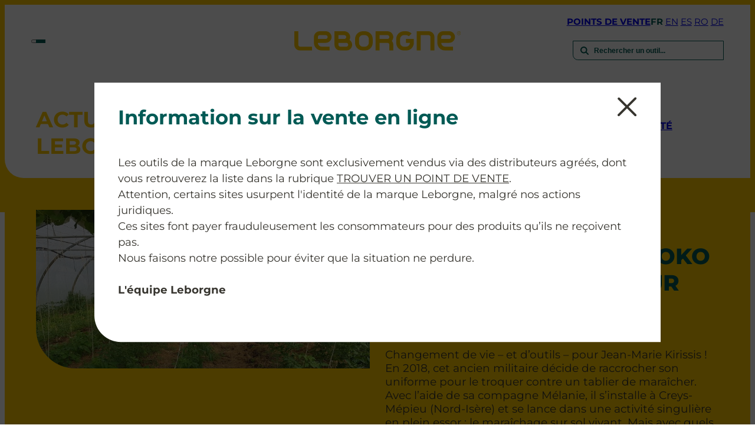

--- FILE ---
content_type: text/html; charset=UTF-8
request_url: https://www.leborgne.fr/actualites/les-jardins-de-pompoko-ou-le-maraichage-sur-sol-vivant.html
body_size: 16807
content:



<!DOCTYPE html>
<html lang="fr" class="animate-in">
<head>
<title>Les Jardins de Pompoko ou le maraîchage sur sol vivant</title>
<meta charset="utf-8" />
<base href="/">
<meta name="viewport" content="width=device-width, initial-scale=1">
<meta name="description" content="Changement de vie – et d’outils – pour Jean-Marie Kirissis ! En 2018, cet ancien militaire décide de raccrocher son uniforme pour le troquer contre un tablier de maraîcher. Avec l’aide de sa compagne Mélanie, il s’installe à Creys-Mépieu (Nord-Isère) et se lance dans une activité singulière en plein essor : le maraîchage sur sol vivant. Mais avec quels outils ? Attentif aux nouvelles tendances, Leborgne accompagne ces techniques. C’est ainsi que notre jeune maraîcher des Jardins de Pompoko collabore depuis plusieurs années à l’élaboration d’une gamme d’outils Leborgne dédiée au maraîchage. Rencontre en plein champ, avec ce maraîcher particulièrement investi…" />
<meta name="robots" content="index, follow" /><link rel="canonical" href="https://www.leborgne.fr/actualites/les-jardins-de-pompoko-ou-le-maraichage-sur-sol-vivant.html" /><meta property="og:title" content="Les Jardins de Pompoko ou le maraîchage sur sol vivant" />
<meta property="og:site_name" content="Leborgne" />
<meta property="og:description" content="Changement de vie – et d’outils – pour Jean-Marie Kirissis ! En 2018, cet ancien militaire décide de raccrocher son uniforme pour le troquer contre un tablier de maraîcher. Avec l’aide de sa compagne Mélanie, il s’installe à Creys-Mépieu (Nord-Isère) et se lance dans une activité singulière en plein essor : le maraîchage sur sol vivant. Mais avec quels outils ? Attentif aux nouvelles tendances, Leborgne accompagne ces techniques. C’est ainsi que notre jeune maraîcher des Jardins de Pompoko collabore depuis plusieurs années à l’élaboration d’une gamme d’outils Leborgne dédiée au maraîchage. Rencontre en plein champ, avec ce maraîcher particulièrement investi…" />
<meta property="og:url" content="https://www.leborgne.fr/actualites/les-jardins-de-pompoko-ou-le-maraichage-sur-sol-vivant.html" />
<meta property="og:image" content="https://www.leborgne.fr/medias/1/338/p/les-jardins-de-pompoko-ou-le-maraichage-sur-sol-vivant_T1.jpg" />
<meta property="og:type" content="website" />
<!-- Icon à ajouter -->

<link rel="apple-touch-icon" sizes="180x180" href="/site/1/assets/img/favicon/apple-touch-icon.png">
<link rel="icon" type="image/png" sizes="32x32" href="/site/1/assets/img/favicon/favicon-32x32.png">
<link rel="icon" type="image/png" sizes="16x16" href="/site/1/assets/img/favicon/favicon-16x16.png">
<link rel="manifest" href="/site/1/assets/img/favicon/site.webmanifest">
<link rel="mask-icon" href="/site/1/assets/img/favicon/safari-pinned-tab.svg" color="#5bbad5">
<link rel="shortcut icon" href="/site/1/assets/img/favicon/favicon.ico">
<meta name="msapplication-TileColor" content="#fcde00">
<meta name="msapplication-config" content="/site/1/assets/img/favicon/browserconfig.xml">
<meta name="theme-color" content="#ffffff">

 <!-- Google Tag Manager -->
 <script>(function(w,d,s,l,i){w[l]=w[l]||[];w[l].push({'gtm.start':
new Date().getTime(),event:'gtm.js'});var f=d.getElementsByTagName(s)[0],
j=d.createElement(s),dl=l!='dataLayer'?'&l='+l:'';j.async=true;j.src=
'https://www.googletagmanager.com/gtm.js?id='+i+dl;f.parentNode.insertBefore(j,f);
})(window,document,'script','dataLayer','GTM-T9PX4W9J');</script>
<!-- End Google Tag Manager -->

<link media="screen" rel="stylesheet" type="text/css" href="/site/1/assets/v2/css/styles.css" />

<style>
    
</style>

<script type="application/ld+json">
{
  "@context": "https://schema.org",
  "@type": "BlogPosting",
  "mainEntityOfPage": {
    "@type": "WebPage",
    "@id": "https://www.leborgne.fr/actualites/les-jardins-de-pompoko-ou-le-maraichage-sur-sol-vivant.html"
  },
  "headline": "Les Jardins de Pompoko ou le maraîchage sur sol vivant",
  "description": "Changement de vie – et d’outils – pour Jean-Marie Kirissis ! En 2018, cet ancien militaire décide de raccrocher son uniforme pour le troquer contre un tablier de maraîcher. Avec l’aide de sa compagne Mélanie, il s’installe à Creys-Mépieu (Nord-Isère) et se lance dans une activité singulière en plein essor : le maraîchage sur sol vivant. Mais avec quels outils ? Attentif aux nouvelles tendances, Leborgne accompagne ces techniques. C’est ainsi que notre jeune maraîcher des Jardins de Pompoko collabore depuis plusieurs années à l’élaboration d’une gamme d’outils Leborgne dédiée au maraîchage. Rencontre en plein champ, avec ce maraîcher particulièrement investi…",
  "image": "https://www.leborgne.fr/medias/1/338/p/les-jardins-de-pompoko-ou-le-maraichage-sur-sol-vivant_T1.jpg",
  "author": {
    "@type": "Organization",
    "name": "Leborgne",
  },
  "publisher": {
    "@type": "Organization",
    "name": "Leborgne",
    "logo": {
      "@type": "ImageObject",
      "url": "https://www.leborgne.fr/site/1/assets/v2/img/logo.svg"
    }
  },
  "datePublished": "2022-05-25",
  "dateModified": "2022-05-25"
}
</script>

</head>

<body class="rub34 animate-in footbg">
<div class="global">

<script>
function putmel(ext,doma,adr) {var putmel = adr; putmel += '@'; putmel += doma; putmel += '.'+ext; window.document.write('<a href="mailto:'+putmel+'"">'+putmel+'</a>'); return false ;}
</script>

<!-- Google Tag Manager (noscript) -->
 <noscript><iframe src="https://www.googletagmanager.com/ns.html?id=GTM-T9PX4W9J"
height="0" width="0" style="display:none;visibility:hidden"></iframe></noscript>
<!-- End Google Tag Manager (noscript) -->

    <header class="header pdlr pt_1 pb_1 header--top">
        <div class="header-left header--part">
            <button class="header-left__burger" id="menu-toggle" aria-labelledby="menu-label" aria-expanded="false">
                <div class="header-left__burger__line" id="header-left__burger__line1"></div>
                <div class="header-left__burger__line" id="header-left__burger__line2"></div>
                <div class="header-left__burger__line" id="header-left__burger__line3"></div>
            </button>

            <nav class="header-left__nav nav2">
                <ul class="header-left__navul">
                    <li class="header-left__navli">
                        <a href="#produits" class="header-left__nava navitem__link">outils</a>
                    </li>
                    <li class="header-left__navli">
                        <a href="/marque/" class="header-left__nava">La marque</a>
                    </li>
                    <li class="header-left__navli">
                        <a href="/rse/" class="header-left__nava">RSE</a>
                    </li>
                    <li class="header-left__navli">
                        <a href="/actualites/" class="header-left__nava">actualites</a>

                    </li>
                </ul>
            </nav>
        </div>

        <div class="header-mid header--part">
            <a href="/"><img src="/site/1/assets/v2/img/logo.svg" alt="Leborgne"></a>
        </div>

        <div class="header-right header--part">
            <div class="header-right__nav">
                <a href="/points-de-vente/" class="header-right__nava">Points de vente</a>
                <div class="header-right__nava__lang">
                <span class="">fr <a href="https://www.leborgne.com/" class="header-right__nava__lang--link">en</a> <a href="https://www.leborgne.es" class="header-right__nava__lang--link">es</a> <a href="https://www.leborgne.ro" class="header-right__nava__lang--link">ro</a> <a href="https://www.leborgne.de" class="header-right__nava__lang--link">de</a></span>                </div>
            </div>
            <div class="header-right__input">
                <!-- <input id="autoComplete" type="text" dir="ltr" spellcheck=false autocorrect="off" autocomplete="off" autocapitalize="off" maxlength="2048" tabindex="1" class="header-right__input--search">
            </div>
            <div class="selection"></div> -->
        </div>
    </header>

    

    <div class="autocomplete__cont">

        <button class="mobferme resetbutton navprod__2backbtn navprod__2backbtn--blanc" id="navchercherback">retour</button>

        <input id="autoComplete" type="text" dir="ltr" spellcheck=false autocorrect="off" autocomplete="off" autocapitalize="off" maxlength="2048" tabindex="1" class="header-right__input--search">
        <div class="selection"></div>


    </div>



    


    <div class="nav1__content" data-lenis-prevent>



        <button class="burgclose" id="menu-close">

            <span class="burgclose__1"></span>

            <span class="burgclose__2"></span>

        </button>

       

        <nav class="nav1" role="navigation" aria-labelledby="menu-label">

            <ul id="menu"><li class="navitem__1"><a href="/marque/" class="navitem__link">La marque</a></li><li class="navitem__2"><a href="#produits" class="navitem__link">Nos outils</a></li><li class="navitem__3"><a href="prevenir-risques/" class="navitem__link">Protégez votre santé</a></li><li class="navitem__4"><a href="/jardinez-au-naturel/" class="navitem__link">Jardinez au naturel</a></li><li class="navitem__5"><a href="/rse/" class="navitem__link">RSE</a></li><li class="navitem__6"><a href="/actualites/" class="navitem__link">Actualités</a></li><li class="navitem__7"><a href="/offre-promotionnelle/" class="navitem__link">Offre promotionnelle</a></li><li class="navitem__8"><a href="/points-de-vente/" class="navitem__link">Points de vente</a></li><li class="navitem__9"><a href="/marque-employeur/" class="navitem__link">Marque employeur & carrière</a></li><li class="navitem__10"><a href="/brochures-catalogues/" class="navitem__link">Brochures et catalogues</a></li><li class="navitem__11"><a href="/faq/" class="navitem__link">FAQ</a></li><li class="navitem__12"><a href="/espace-presse/" class="navitem__link">Espace presse</a></li><li class="navitem__13"><a href="/contact/" class="navitem__link">Contact</a></li></ul>
        </nav>



        


        <div class="navprod">

            <div class="navprod__2back"><button class="resetbutton navprod__2backbtn" id="navprodback">retour</button></div>

                <nav class="navprod__niv1">
                <a href="/outils-professionnels/" class="navprod__btnsom bouton bouton--yellow">Les outils Leborgne en images</a>
                    <span class="navprod__niv1tit0">Nos outils jardin &amp;&nbsp;Coupe du bois</span>

                    <ul class="navprod__niv1list">

                    
                        
                        <li class="navprod__niv1item navprod__niv1item--direct" role="button">

                            <a href="/outils-professionnels/-naturovert-jardinez-au-naturel/" class="navprod__niv1intit">Naturovert - Jardinez au naturel</a>

                        </li>

                        
                        
                        <li class="navprod__niv1item" role="button">

                            <span class="navprod__niv1intit">Terrasser  & déblayer</span>

                            <nav class="navprod__niv2" aria-hidden="true">

                            <a href="/outils-professionnels/-terrasser-deblayer/" class="navprod__niv2tit">Terrasser  & déblayer</a>

                                <ul class="navprod__niv2list" aria-hidden="Sous-menu pour Terrasser  & déblayer ">

                                
                                    <li class="navprod__niv2item" obfli="L291dGlscy1wcm9mZXNzaW9ubmVscy9waW9jaGVzLWRlLXRlcnJhc3NpZXIv" role="button">Pioches de terrassier</li>

                                    
                                    <li class="navprod__niv2item" obfli="L291dGlscy1wcm9mZXNzaW9ubmVscy9iYXJyZXMtYS1taW5lLw==" role="button">Barres à mine</li>

                                    
                                    <li class="navprod__niv2item" obfli="L291dGlscy1wcm9mZXNzaW9ubmVscy9waW9jaGVzLXRlcnJhc3NpZXItdHAv" role="button">Pioches terrassier TP</li>

                                    
                                    <li class="navprod__niv2item" obfli="L291dGlscy1wcm9mZXNzaW9ubmVscy9waW9jaGVzLXJlZ2lvbmFsZXMv" role="button">Pioches régionales</li>

                                    
                                    <li class="navprod__niv2item" obfli="L291dGlscy1wcm9mZXNzaW9ubmVscy9wZWxsZXMv" role="button">Pelles</li>

                                    
                                    <li class="navprod__niv2item" obfli="L291dGlscy1wcm9mZXNzaW9ubmVscy9yYXRlYXV4Lw==" role="button">Râteaux</li>

                                    
                                    <li class="navprod__niv2item" obfli="L291dGlscy1wcm9mZXNzaW9ubmVscy9waW9jaGVzLWhhY2hlcy8=" role="button">Pioches-Haches</li>

                                    
                                    <li class="navprod__niv2item" obfli="L291dGlscy1wcm9mZXNzaW9ubmVscy9wZWxsZXMtcGlvY2hlcy1wbGlhbnRlcy8=" role="button">Pelles - Pioches pliantes</li>

                                    
                                    <li class="navprod__niv2item" obfli="L291dGlscy1wcm9mZXNzaW9ubmVscy9vdXRpbHMtYS1uZWlnZS1ldC1hZ3JpY29sZXMtcG9seW1lcmUv" role="button">Outils à neige et agricoles polymère</li>

                                    
                                    <li class="navprod__niv2item" obfli="L291dGlscy1wcm9mZXNzaW9ubmVscy9vdXRpbHMtYS1uZWlnZS1lbi1tZXRhbC8=" role="button">Outils à neige en métal</li>

                                    
                                </ul>

                            </nav>

                        </li>

                    
                        
                        <li class="navprod__niv1item" role="button">

                            <span class="navprod__niv1intit">Retourner la terre</span>

                            <nav class="navprod__niv2" aria-hidden="true">

                            <a href="/outils-professionnels/-retourner-la-terre/" class="navprod__niv2tit">Retourner la terre</a>

                                <ul class="navprod__niv2list" aria-hidden="Sous-menu pour Retourner la terre ">

                                
                                    <li class="navprod__niv2item" obfli="L291dGlscy1wcm9mZXNzaW9ubmVscy9iZWNoZXMv" role="button">Bêches de jardin</li>

                                    
                                    <li class="navprod__niv2item" obfli="L291dGlscy1wcm9mZXNzaW9ubmVscy9sb3VjaGV0cy8=" role="button">Louchets : outils professionnels pour la préparation du sol</li>

                                    
                                    <li class="navprod__niv2item" obfli="L291dGlscy1wcm9mZXNzaW9ubmVscy9mb3VyY2hlcy1hLWJlY2hlci8=" role="button">Fourches à bêcher</li>

                                    
                                </ul>

                            </nav>

                        </li>

                    
                        
                        <li class="navprod__niv1item" role="button">

                            <span class="navprod__niv1intit">Cultiver la terre</span>

                            <nav class="navprod__niv2" aria-hidden="true">

                            <a href="/outils-professionnels/-travail-de-la-terre/" class="navprod__niv2tit">Cultiver la terre</a>

                                <ul class="navprod__niv2list" aria-hidden="Sous-menu pour Cultiver la terre ">

                                
                                    <li class="navprod__niv2item" obfli="L291dGlscy1wcm9mZXNzaW9ubmVscy9wb2lnbmVlLWVyZ29ub21pcXVlLw==" role="button">Poignée ergonomique</li>

                                    
                                    <li class="navprod__niv2item" obfli="L291dGlscy1wcm9mZXNzaW9ubmVscy9yYWNsZXMtZXQtZXBhbmRldXJzLw==" role="button">Racles et épandeurs</li>

                                    
                                    <li class="navprod__niv2item" obfli="L291dGlscy1wcm9mZXNzaW9ubmVscy9jcm9jcy8=" role="button">Crocs</li>

                                    
                                    <li class="navprod__niv2item" obfli="L291dGlscy1wcm9mZXNzaW9ubmVscy9ob3Vlcy1zYXBlcy1ldC10cmFuY2hlLWEtcGxhbnRlci8=" role="button">Houes, sapes et tranches : Outils professionnels</li>

                                    
                                    <li class="navprod__niv2item" obfli="L291dGlscy1wcm9mZXNzaW9ubmVscy9iaW9ncmlmLWV0LXJvdG9ncmlmLS8=" role="button">Grelinette, Biogrif' et Rotogrif'</li>

                                    
                                    <li class="navprod__niv2item" obfli="L291dGlscy1wcm9mZXNzaW9ubmVscy9ncmlmZmVzLWN1bHRpdmF0ZXVycy1ldC10aXJlLWxpZ25lLw==" role="button">Griffe de Jardin, Cultivateurs et Tire-ligne</li>

                                    
                                    <li class="navprod__niv2item" obfli="L291dGlscy1wcm9mZXNzaW9ubmVscy9iaW5ldHRlcy8=" role="button">Binettes</li>

                                    
                                    <li class="navprod__niv2item" obfli="L291dGlscy1wcm9mZXNzaW9ubmVscy9zZXJmb3VldHRlcy1ldC1idXR0ZXVyLXJheW9ubmV1ci8=" role="button">Serfouettes et Butteur rayonneur</li>

                                    
                                    <li class="navprod__niv2item" obfli="L291dGlscy1wcm9mZXNzaW9ubmVscy9ncmF0dG9pcnMtcmF0aXNzb2lycy1ldC1yYWNsZXMv" role="button">Grattoirs de jardin, Ratissoirs et Racles</li>

                                    
                                    <li class="navprod__niv2item" obfli="L291dGlscy1wcm9mZXNzaW9ubmVscy9vdXRpbHMtY29tcGFjdC1wb3VyLW1hc3NpZnMtcm9jYWlsbGVzLWV0LWphcmRpbmllcmVzLw==" role="button">Outils compact pour massifs, rocailles et jardinières</li>

                                    
                                    <li class="navprod__niv2item" obfli="L291dGlscy1wcm9mZXNzaW9ubmVscy9hdXRyZXMtZm91cmNoZXMtYWdyaWNvbGVzLw==" role="button">Autres fourches agricoles</li>

                                    
                                </ul>

                            </nav>

                        </li>

                    
                        
                        <li class="navprod__niv1item" role="button">

                            <span class="navprod__niv1intit">Entretenir ses espaces verts</span>

                            <nav class="navprod__niv2" aria-hidden="true">

                            <a href="/outils-professionnels/-entretien-des-espaces-verts/" class="navprod__niv2tit">Entretenir ses espaces verts</a>

                                <ul class="navprod__niv2list" aria-hidden="Sous-menu pour Entretenir ses espaces verts ">

                                
                                    <li class="navprod__niv2item" obfli="L291dGlscy1wcm9mZXNzaW9ubmVscy9wYW5pZXIv" role="button">Panier</li>

                                    
                                    <li class="navprod__niv2item" obfli="L291dGlscy1wcm9mZXNzaW9ubmVscy9wb2lnbmVlLWVyZ29ub21pcXVlLw==" role="button">Poignée ergonomique</li>

                                    
                                    <li class="navprod__niv2item" obfli="L291dGlscy1wcm9mZXNzaW9ubmVscy9iYWxhaXMtZC1leHRlcmlldXIv" role="button">Balais d'extérieur</li>

                                    
                                    <li class="navprod__niv2item" obfli="L291dGlscy1wcm9mZXNzaW9ubmVscy9waW5jZXMtYS1kZWNoZXRzLw==" role="button">Pinces à déchets</li>

                                    
                                    <li class="navprod__niv2item" obfli="L291dGlscy1wcm9mZXNzaW9ubmVscy9kcmVzc2UtYm9yZHVyZXMv" role="button">Dresse-bordures</li>

                                    
                                    <li class="navprod__niv2item" obfli="L291dGlscy1wcm9mZXNzaW9ubmVscy9iYWxhaXMtZXQtcmF0ZWF1eC1hLWdhem9uLWV0LWZldWlsbGVzLw==" role="button">Balais à gazon, râteaux à gazon et feuilles</li>

                                    
                                    <li class="navprod__niv2item" obfli="L291dGlscy1wcm9mZXNzaW9ubmVscy9mb3VyY2hlcy1hLWZ1bWllci8=" role="button">Fourches à fumier</li>

                                    
                                    <li class="navprod__niv2item" obfli="L291dGlscy1wcm9mZXNzaW9ubmVscy9hdXRyZXMtZm91cmNoZXMtYWdyaWNvbGVzLw==" role="button">Autres fourches agricoles</li>

                                    
                                </ul>

                            </nav>

                        </li>

                    
                        
                        <li class="navprod__niv1item" role="button">

                            <span class="navprod__niv1intit">Petits outils pour jardinières</span>

                            <nav class="navprod__niv2" aria-hidden="true">

                            <a href="/outils-professionnels/-petits-outils-pour-jardinieres/" class="navprod__niv2tit">Petits outils pour jardinières</a>

                                <ul class="navprod__niv2list" aria-hidden="Sous-menu pour Petits outils pour jardinières ">

                                
                                    <li class="navprod__niv2item" obfli="L291dGlscy1wcm9mZXNzaW9ubmVscy9wbGFudG9pcnMv" role="button">Plantoirs</li>

                                    
                                    <li class="navprod__niv2item" obfli="L291dGlscy1wcm9mZXNzaW9ubmVscy90cmFuc3BsYW50b2lycy8=" role="button">Transplantoir</li>

                                    
                                    <li class="navprod__niv2item" obfli="L291dGlscy1wcm9mZXNzaW9ubmVscy9jb3V0ZWF1eC1kZXNoZXJiZXVycy8=" role="button">Couteaux désherbeurs</li>

                                    
                                    <li class="navprod__niv2item" obfli="L291dGlscy1wcm9mZXNzaW9ubmVscy9zZXJmb3VldHRlcy1hLW1haW4v" role="button">Serfouettes à main</li>

                                    
                                    <li class="navprod__niv2item" obfli="L291dGlscy1wcm9mZXNzaW9ubmVscy9iaW5ldHRlcy1hLW1haW4v" role="button">Binettes à main</li>

                                    
                                    <li class="navprod__niv2item" obfli="L291dGlscy1wcm9mZXNzaW9ubmVscy9ncmlmZmVzLw==" role="button">Griffes à main</li>

                                    
                                </ul>

                            </nav>

                        </li>

                    
                        
                        <li class="navprod__niv1item" role="button">

                            <span class="navprod__niv1intit">Couper du bois</span>

                            <nav class="navprod__niv2" aria-hidden="true">

                            <a href="/outils-professionnels/-bucheronnage/" class="navprod__niv2tit">Couper du bois</a>

                                <ul class="navprod__niv2list" aria-hidden="Sous-menu pour Couper du bois ">

                                
                                    <li class="navprod__niv2item" obfli="L291dGlscy1wcm9mZXNzaW9ubmVscy9yZWZlbmRldXItZGUtYnVjaGVzLWludmVyc2Uv" role="button">Refendeur de bûches inversé</li>

                                    
                                    <li class="navprod__niv2item" obfli="L291dGlscy1wcm9mZXNzaW9ubmVscy9tYXNzZXMv" role="button">Masses</li>

                                    
                                    <li class="navprod__niv2item" obfli="L291dGlscy1wcm9mZXNzaW9ubmVscy9tZXJsaW5zLWVjbGF0ZXVycy8=" role="button">Merlins éclateurs</li>

                                    
                                    <li class="navprod__niv2item" obfli="L291dGlscy1wcm9mZXNzaW9ubmVscy9jb2lucy8=" role="button">Coins</li>

                                    
                                    <li class="navprod__niv2item" obfli="L291dGlscy1wcm9mZXNzaW9ubmVscy9jb2lucy1kLWFiYXR0YWdlLw==" role="button">Coins d'abattage</li>

                                    
                                    <li class="navprod__niv2item" obfli="L291dGlscy1wcm9mZXNzaW9ubmVscy9mZW5kZXVyLWRlLWJ1Y2hlcy8=" role="button">Fendeur de bûches</li>

                                    
                                    <li class="navprod__niv2item" obfli="L291dGlscy1wcm9mZXNzaW9ubmVscy9oYWNoZXMv" role="button">Haches</li>

                                    
                                    <li class="navprod__niv2item" obfli="L291dGlscy1wcm9mZXNzaW9ubmVscy9oYWNoZXR0ZXMv" role="button">Hachettes</li>

                                    
                                    <li class="navprod__niv2item" obfli="L291dGlscy1wcm9mZXNzaW9ubmVscy9waWMtZGUtYnVjaGVyb24v" role="button">Pic de bucheron</li>

                                    
                                </ul>

                            </nav>

                        </li>

                    
                        
                        <li class="navprod__niv1item" role="button">

                            <span class="navprod__niv1intit">Elaguer & débroussailler</span>

                            <nav class="navprod__niv2" aria-hidden="true">

                            <a href="/outils-professionnels/-elaguer-debrousailler/" class="navprod__niv2tit">Elaguer & débroussailler</a>

                                <ul class="navprod__niv2list" aria-hidden="Sous-menu pour Elaguer & débroussailler ">

                                
                                    <li class="navprod__niv2item" obfli="L291dGlscy1wcm9mZXNzaW9ubmVscy9tYWNoZXR0ZXMv" role="button">Machettes</li>

                                    
                                    <li class="navprod__niv2item" obfli="L291dGlscy1wcm9mZXNzaW9ubmVscy9zY2llLw==" role="button">Scie</li>

                                    
                                    <li class="navprod__niv2item" obfli="L291dGlscy1wcm9mZXNzaW9ubmVscy9zZXJwZXMv" role="button">Serpes</li>

                                    
                                    <li class="navprod__niv2item" obfli="L291dGlscy1wcm9mZXNzaW9ubmVscy9jcm9pc3NhbnRzLw==" role="button">Croissants</li>

                                    
                                    <li class="navprod__niv2item" obfli="L291dGlscy1wcm9mZXNzaW9ubmVscy9mYXV4Lw==" role="button">Faux</li>

                                    
                                    <li class="navprod__niv2item" obfli="L291dGlscy1wcm9mZXNzaW9ubmVscy9mYXVjaWxsZXMv" role="button">Faucilles</li>

                                    
                                </ul>

                            </nav>

                        </li>

                    
                        
                        <li class="navprod__niv1item" role="button">

                            <span class="navprod__niv1intit">Outils Kids</span>

                            <nav class="navprod__niv2" aria-hidden="true">

                            <a href="/outils-professionnels/-outils-kids/" class="navprod__niv2tit">Outils Kids</a>

                                <ul class="navprod__niv2list" aria-hidden="Sous-menu pour Outils Kids ">

                                
                                    <li class="navprod__niv2item" obfli="L291dGlscy1wcm9mZXNzaW9ubmVscy9nYW1tZS1raWRzLw==" role="button">Gamme Kids</li>

                                    
                                </ul>

                            </nav>

                        </li>

                    
                    </ul>

                    
                    <span class="navprod__niv1tit0">Nos outils Bâtiment &amp;&nbsp;Travaux Publics</span>

                    <ul class="navprod__niv1list">

                    
                        
                        <li class="navprod__niv1item navprod__niv1item--direct" role="button">

                            <a href="/outils-professionnels/-nanovib-protegez-votre-capital-sante/" class="navprod__niv1intit">Nanovib - Protégez votre capital santé</a>

                        </li>

                        
                        
                        <li class="navprod__niv1item" role="button">

                            <span class="navprod__niv1intit">Maçonnerie artisanale</span>

                            <nav class="navprod__niv2" aria-hidden="true">

                            <a href="/outils-professionnels/-maconnerie-artisanale/" class="navprod__niv2tit">Maçonnerie artisanale</a>

                                <ul class="navprod__niv2list" aria-hidden="Sous-menu pour Maçonnerie artisanale ">

                                
                                    <li class="navprod__niv2item" obfli="L291dGlscy1wcm9mZXNzaW9ubmVscy9lcXVlcnJlLw==" role="button">Equerres</li>

                                    
                                    <li class="navprod__niv2item" obfli="L291dGlscy1wcm9mZXNzaW9ubmVscy9wb2NoZXR0ZXMtdGV4dGlsZXMtLw==" role="button">Pochettes textiles</li>

                                    
                                    <li class="navprod__niv2item" obfli="L291dGlscy1wcm9mZXNzaW9ubmVscy9tYXJ0ZWF1eC1kZS1jb2ZmcmV1ci8=" role="button">Marteaux de coffreur</li>

                                    
                                    <li class="navprod__niv2item" obfli="L291dGlscy1wcm9mZXNzaW9ubmVscy9tYXJ0ZWF1eC1kZS1jb2ZmcmV1ci1lc3BhZ25lLw==" role="button">Marteaux de coffreur Espagne</li>

                                    
                                    <li class="navprod__niv2item" obfli="L291dGlscy1wcm9mZXNzaW9ubmVscy9waW9jaGVzLWRlLXRlcnJhc3NpZXIv" role="button">Pioches de terrassier</li>

                                    
                                    <li class="navprod__niv2item" obfli="L291dGlscy1wcm9mZXNzaW9ubmVscy9tYXNzZXR0ZXMv" role="button">Massettes</li>

                                    
                                    <li class="navprod__niv2item" obfli="L291dGlscy1wcm9mZXNzaW9ubmVscy9tYXNzZXR0ZXMtZXNwYWduZS8=" role="button">Massettes Espagne</li>

                                    
                                    <li class="navprod__niv2item" obfli="L291dGlscy1wcm9mZXNzaW9ubmVscy9tYXNzZXMv" role="button">Masses</li>

                                    
                                    <li class="navprod__niv2item" obfli="L291dGlscy1wcm9mZXNzaW9ubmVscy90ZXR1cy8=" role="button">Têtus</li>

                                    
                                    <li class="navprod__niv2item" obfli="L291dGlscy1wcm9mZXNzaW9ubmVscy9kZWNpbnRyb2lycy8=" role="button">Décintroirs</li>

                                    
                                    <li class="navprod__niv2item" obfli="L291dGlscy1wcm9mZXNzaW9ubmVscy9tYXJ0ZWxldHRlcy8=" role="button">Martelettes</li>

                                    
                                    <li class="navprod__niv2item" obfli="L291dGlscy1wcm9mZXNzaW9ubmVscy9hbGNvdGFuYS1lc3BhZ25lLw==" role="button">Alcotana Espagne</li>

                                    
                                    <li class="navprod__niv2item" obfli="L291dGlscy1wcm9mZXNzaW9ubmVscy9tYXJ0ZWF1eC1hLXBpcXVlci8=" role="button">Marteaux à piquer</li>

                                    
                                    <li class="navprod__niv2item" obfli="L291dGlscy1wcm9mZXNzaW9ubmVscy9icm9jaGVzLw==" role="button">Broches</li>

                                    
                                    <li class="navprod__niv2item" obfli="L291dGlscy1wcm9mZXNzaW9ubmVscy9jaXNlYXV4Lw==" role="button">Ciseaux</li>

                                    
                                    <li class="navprod__niv2item" obfli="L291dGlscy1wcm9mZXNzaW9ubmVscy9jaXNlYXV4LWEtYnJpcXVlcy8=" role="button">Ciseaux à briques</li>

                                    
                                    <li class="navprod__niv2item" obfli="L291dGlscy1wcm9mZXNzaW9ubmVscy9iYXJyZXMtYS1taW5lLw==" role="button">Barres à mine</li>

                                    
                                    <li class="navprod__niv2item" obfli="L291dGlscy1wcm9mZXNzaW9ubmVscy9jaGV2aWxsZXR0ZXMv" role="button">Chevillettes</li>

                                    
                                    <li class="navprod__niv2item" obfli="L291dGlscy1wcm9mZXNzaW9ubmVscy9waW5jZXMtYS1kZWNvZmZyZXIv" role="button">Pinces à décoffrer</li>

                                    
                                    <li class="navprod__niv2item" obfli="L291dGlscy1wcm9mZXNzaW9ubmVscy9waW5jZXMtYS1jaW50cmVyLw==" role="button">Pinces à cintrer</li>

                                    
                                    <li class="navprod__niv2item" obfli="L291dGlscy1wcm9mZXNzaW9ubmVscy9idXJpbmV1cnMv" role="button">Burineurs</li>

                                    
                                    <li class="navprod__niv2item" obfli="L291dGlscy1wcm9mZXNzaW9ubmVscy9ncmF0dG9pcnMtZGUtY29mZnJhZ2Uv" role="button">Grattoirs de coffrage</li>

                                    
                                    <li class="navprod__niv2item" obfli="L291dGlscy1wcm9mZXNzaW9ubmVscy90ZW5haWxsZXMv" role="button">Tenailles</li>

                                    
                                    <li class="navprod__niv2item" obfli="L291dGlscy1wcm9mZXNzaW9ubmVscy9waW9jaGVzLXRlcnJhc3NpZXItdHAv" role="button">Pioches terrassier TP</li>

                                    
                                    <li class="navprod__niv2item" obfli="L291dGlscy1wcm9mZXNzaW9ubmVscy9waW9jaGVzLWRlLWNhbnRvbm5pZXIv" role="button">Pioches de cantonnier</li>

                                    
                                    <li class="navprod__niv2item" obfli="L291dGlscy1wcm9mZXNzaW9ubmVscy9waW9jaGVzLXJlZ2lvbmFsZXMv" role="button">Pioches régionales</li>

                                    
                                    <li class="navprod__niv2item" obfli="L291dGlscy1wcm9mZXNzaW9ubmVscy9wZWxsZXMv" role="button">Pelles</li>

                                    
                                    <li class="navprod__niv2item" obfli="L291dGlscy1wcm9mZXNzaW9ubmVscy9yYXRlYXV4Lw==" role="button">Râteaux</li>

                                    
                                    <li class="navprod__niv2item" obfli="L291dGlscy1wcm9mZXNzaW9ubmVscy9mb3VyY2hlcy1hLWNhaWxsb3V4Lw==" role="button">Fourches à cailloux</li>

                                    
                                    <li class="navprod__niv2item" obfli="L291dGlscy1wcm9mZXNzaW9ubmVscy9yYWNsZXMtZXQtZXBhbmRldXJzLw==" role="button">Racles et épandeurs</li>

                                    
                                    <li class="navprod__niv2item" obfli="L291dGlscy1wcm9mZXNzaW9ubmVscy9yYXRpc3NvaXJlLw==" role="button">Ratissoire</li>

                                    
                                    <li class="navprod__niv2item" obfli="L291dGlscy1wcm9mZXNzaW9ubmVscy9sb3VjaGV0LXRwLw==" role="button">Louchet TP</li>

                                    
                                    <li class="navprod__niv2item" obfli="L291dGlscy1wcm9mZXNzaW9ubmVscy9iYWxhaXMtZC1leHRlcmlldXIv" role="button">Balais d'extérieur</li>

                                    
                                    <li class="navprod__niv2item" obfli="L291dGlscy1wcm9mZXNzaW9ubmVscy9wb2NoZXR0ZXMtYS1jbG91cy8=" role="button">Pochettes à clous</li>

                                    
                                    <li class="navprod__niv2item" obfli="L291dGlscy1wcm9mZXNzaW9ubmVscy9jZWludHVyZXMv" role="button">Ceintures</li>

                                    
                                    <li class="navprod__niv2item" obfli="L291dGlscy1wcm9mZXNzaW9ubmVscy9oYWNoZXR0ZXMv" role="button">Hachettes</li>

                                    
                                </ul>

                            </nav>

                        </li>

                    
                        
                        <li class="navprod__niv1item" role="button">

                            <span class="navprod__niv1intit">Maçonnerie gros oeuvre</span>

                            <nav class="navprod__niv2" aria-hidden="true">

                            <a href="/outils-professionnels/-maconnerie-gros-oeuvre/" class="navprod__niv2tit">Maçonnerie gros oeuvre</a>

                                <ul class="navprod__niv2list" aria-hidden="Sous-menu pour Maçonnerie gros oeuvre ">

                                
                                    <li class="navprod__niv2item" obfli="L291dGlscy1wcm9mZXNzaW9ubmVscy9jbGUtYS1ldGFpcy8=" role="button">Clé à étais</li>

                                    
                                    <li class="navprod__niv2item" obfli="L291dGlscy1wcm9mZXNzaW9ubmVscy9odWlsZXVyLWEtYmFuY2hlLS8=" role="button">Huileur à banche</li>

                                    
                                    <li class="navprod__niv2item" obfli="L291dGlscy1wcm9mZXNzaW9ubmVscy9nYWZmZS0v" role="button">Gaffe</li>

                                    
                                    <li class="navprod__niv2item" obfli="L291dGlscy1wcm9mZXNzaW9ubmVscy9wb2NoZXR0ZXMtdGV4dGlsZXMtLw==" role="button">Pochettes textiles</li>

                                    
                                    <li class="navprod__niv2item" obfli="L291dGlscy1wcm9mZXNzaW9ubmVscy9saXNzZXVzZXMtZGUtam9pbnRzLS8=" role="button">Lisseuses de joints</li>

                                    
                                    <li class="navprod__niv2item" obfli="L291dGlscy1wcm9mZXNzaW9ubmVscy9tYXJ0ZWF1eC1kZS1jb2ZmcmV1ci8=" role="button">Marteaux de coffreur</li>

                                    
                                    <li class="navprod__niv2item" obfli="L291dGlscy1wcm9mZXNzaW9ubmVscy9tYXJ0ZWF1eC1kZS1jb2ZmcmV1ci1lc3BhZ25lLw==" role="button">Marteaux de coffreur Espagne</li>

                                    
                                    <li class="navprod__niv2item" obfli="L291dGlscy1wcm9mZXNzaW9ubmVscy9tYXNzZXR0ZXMv" role="button">Massettes</li>

                                    
                                    <li class="navprod__niv2item" obfli="L291dGlscy1wcm9mZXNzaW9ubmVscy9tYXNzZXR0ZXMtZXNwYWduZS8=" role="button">Massettes Espagne</li>

                                    
                                    <li class="navprod__niv2item" obfli="L291dGlscy1wcm9mZXNzaW9ubmVscy9tYXNzZXMv" role="button">Masses</li>

                                    
                                    <li class="navprod__niv2item" obfli="L291dGlscy1wcm9mZXNzaW9ubmVscy9oYWNoZXR0ZS1iYXRpcHJvLw==" role="button">Hachette Batipro</li>

                                    
                                    <li class="navprod__niv2item" obfli="L291dGlscy1wcm9mZXNzaW9ubmVscy9icm9jaGVzLw==" role="button">Broches</li>

                                    
                                    <li class="navprod__niv2item" obfli="L291dGlscy1wcm9mZXNzaW9ubmVscy9jaXNlYXV4Lw==" role="button">Ciseaux</li>

                                    
                                    <li class="navprod__niv2item" obfli="L291dGlscy1wcm9mZXNzaW9ubmVscy9jaXNlYXV4LWEtYnJpcXVlcy8=" role="button">Ciseaux à briques</li>

                                    
                                    <li class="navprod__niv2item" obfli="L291dGlscy1wcm9mZXNzaW9ubmVscy9iYXJyZXMtYS1taW5lLw==" role="button">Barres à mine</li>

                                    
                                    <li class="navprod__niv2item" obfli="L291dGlscy1wcm9mZXNzaW9ubmVscy9jaGV2aWxsZXR0ZXMv" role="button">Chevillettes</li>

                                    
                                    <li class="navprod__niv2item" obfli="L291dGlscy1wcm9mZXNzaW9ubmVscy9waW5jZXMtYS1kZWNvZmZyZXIv" role="button">Pinces à décoffrer</li>

                                    
                                    <li class="navprod__niv2item" obfli="L291dGlscy1wcm9mZXNzaW9ubmVscy9waW5jZXMtYS1jaW50cmVyLw==" role="button">Pinces à cintrer</li>

                                    
                                    <li class="navprod__niv2item" obfli="L291dGlscy1wcm9mZXNzaW9ubmVscy9idXJpbmV1cnMv" role="button">Burineurs</li>

                                    
                                    <li class="navprod__niv2item" obfli="L291dGlscy1wcm9mZXNzaW9ubmVscy9ncmF0dG9pcnMtZGUtY29mZnJhZ2Uv" role="button">Grattoirs de coffrage</li>

                                    
                                    <li class="navprod__niv2item" obfli="L291dGlscy1wcm9mZXNzaW9ubmVscy90ZW5haWxsZXMv" role="button">Tenailles</li>

                                    
                                    <li class="navprod__niv2item" obfli="L291dGlscy1wcm9mZXNzaW9ubmVscy9yYWNsZXMtZXQtZXBhbmRldXJzLw==" role="button">Racles et épandeurs</li>

                                    
                                    <li class="navprod__niv2item" obfli="L291dGlscy1wcm9mZXNzaW9ubmVscy9wb2NoZXR0ZXMtYS1jbG91cy8=" role="button">Pochettes à clous</li>

                                    
                                    <li class="navprod__niv2item" obfli="L291dGlscy1wcm9mZXNzaW9ubmVscy9jZWludHVyZXMv" role="button">Ceintures</li>

                                    
                                    <li class="navprod__niv2item" obfli="L291dGlscy1wcm9mZXNzaW9ubmVscy9waW5jZXMtdHAtYm91dC1wbGF0Lw==" role="button">Pinces TP Bout plat</li>

                                    
                                    <li class="navprod__niv2item" obfli="L291dGlscy1wcm9mZXNzaW9ubmVscy9waW5jZXMtYS10YWxvbi8=" role="button">Pinces à talon</li>

                                    
                                    <li class="navprod__niv2item" obfli="L291dGlscy1wcm9mZXNzaW9ubmVscy9kZWNvZmZyZXVyLw==" role="button">Décoffreur</li>

                                    
                                    <li class="navprod__niv2item" obfli="L291dGlscy1wcm9mZXNzaW9ubmVscy9maWxzLWEtcGxvbWIv" role="button">Fils à plomb</li>

                                    
                                </ul>

                            </nav>

                        </li>

                    
                        
                        <li class="navprod__niv1item" role="button">

                            <span class="navprod__niv1intit">Travaux publics</span>

                            <nav class="navprod__niv2" aria-hidden="true">

                            <a href="/outils-professionnels/-travaux-publics/" class="navprod__niv2tit">Travaux publics</a>

                                <ul class="navprod__niv2list" aria-hidden="Sous-menu pour Travaux publics ">

                                
                                    <li class="navprod__niv2item" obfli="L291dGlscy1wcm9mZXNzaW9ubmVscy9vdXRpbHMtZGh5ZHJvY3VyYWdlLw==" role="button">Outils d'Hydrocurage</li>

                                    
                                    <li class="navprod__niv2item" obfli="L291dGlscy1wcm9mZXNzaW9ubmVscy9lbmZvbmNlLWNoZXZpbGxlcy8=" role="button">Enfonce chevilles</li>

                                    
                                    <li class="navprod__niv2item" obfli="L291dGlscy1wcm9mZXNzaW9ubmVscy9wb2NoZXR0ZXMtdGV4dGlsZXMtLw==" role="button">Pochettes textiles</li>

                                    
                                    <li class="navprod__niv2item" obfli="L291dGlscy1wcm9mZXNzaW9ubmVscy9waW9jaGVzLWRlLXRlcnJhc3NpZXIv" role="button">Pioches de terrassier</li>

                                    
                                    <li class="navprod__niv2item" obfli="L291dGlscy1wcm9mZXNzaW9ubmVscy9iYXJyZXMtYS1taW5lLw==" role="button">Barres à mine</li>

                                    
                                    <li class="navprod__niv2item" obfli="L291dGlscy1wcm9mZXNzaW9ubmVscy9waW9jaGVzLXRlcnJhc3NpZXItdHAv" role="button">Pioches terrassier TP</li>

                                    
                                    <li class="navprod__niv2item" obfli="L291dGlscy1wcm9mZXNzaW9ubmVscy9waW9jaGVzLWRlLWNhbnRvbm5pZXIv" role="button">Pioches de cantonnier</li>

                                    
                                    <li class="navprod__niv2item" obfli="L291dGlscy1wcm9mZXNzaW9ubmVscy9waW9jaGVzLXJlZ2lvbmFsZXMv" role="button">Pioches régionales</li>

                                    
                                    <li class="navprod__niv2item" obfli="L291dGlscy1wcm9mZXNzaW9ubmVscy9wZWxsZXMv" role="button">Pelles</li>

                                    
                                    <li class="navprod__niv2item" obfli="L291dGlscy1wcm9mZXNzaW9ubmVscy9yYXRlYXV4Lw==" role="button">Râteaux</li>

                                    
                                    <li class="navprod__niv2item" obfli="L291dGlscy1wcm9mZXNzaW9ubmVscy9mb3VyY2hlcy1hLWNhaWxsb3V4Lw==" role="button">Fourches à cailloux</li>

                                    
                                    <li class="navprod__niv2item" obfli="L291dGlscy1wcm9mZXNzaW9ubmVscy9yYWNsZXMtZXQtZXBhbmRldXJzLw==" role="button">Racles et épandeurs</li>

                                    
                                    <li class="navprod__niv2item" obfli="L291dGlscy1wcm9mZXNzaW9ubmVscy9yYXRpc3NvaXJlLw==" role="button">Ratissoire</li>

                                    
                                    <li class="navprod__niv2item" obfli="L291dGlscy1wcm9mZXNzaW9ubmVscy9sb3VjaGV0LXRwLw==" role="button">Louchet TP</li>

                                    
                                    <li class="navprod__niv2item" obfli="L291dGlscy1wcm9mZXNzaW9ubmVscy9iYWxhaXMtZC1leHRlcmlldXIv" role="button">Balais d'extérieur</li>

                                    
                                    <li class="navprod__niv2item" obfli="L291dGlscy1wcm9mZXNzaW9ubmVscy9kYW1lcy8=" role="button">Dames</li>

                                    
                                    <li class="navprod__niv2item" obfli="L291dGlscy1wcm9mZXNzaW9ubmVscy9waW5jZXMtYS1kZWNoZXRzLw==" role="button">Pinces à déchets</li>

                                    
                                    <li class="navprod__niv2item" obfli="L291dGlscy1wcm9mZXNzaW9ubmVscy9vdXRpbHMtZC1lZ291dGllci8=" role="button">Outils d'égoutier</li>

                                    
                                </ul>

                            </nav>

                        </li>

                    
                        
                        <li class="navprod__niv1item" role="button">

                            <span class="navprod__niv1intit">Maison ossature bois</span>

                            <nav class="navprod__niv2" aria-hidden="true">

                            <a href="/outils-professionnels/-charpentier-construction-bois/" class="navprod__niv2tit">Maison ossature bois</a>

                                <ul class="navprod__niv2list" aria-hidden="Sous-menu pour Maison ossature bois ">

                                
                                    <li class="navprod__niv2item" obfli="L291dGlscy1wcm9mZXNzaW9ubmVscy9tYXJ0ZWF1eC1kZS1jb2ZmcmV1ci8=" role="button">Marteaux de coffreur</li>

                                    
                                    <li class="navprod__niv2item" obfli="L291dGlscy1wcm9mZXNzaW9ubmVscy9tYXJ0ZWF1eC1kZS1jb2ZmcmV1ci1lc3BhZ25lLw==" role="button">Marteaux de coffreur Espagne</li>

                                    
                                    <li class="navprod__niv2item" obfli="L291dGlscy1wcm9mZXNzaW9ubmVscy9vdXRpbHMtcG91ci1tYWlzb25zLW9zc2F0dXJlLWJvaXMv" role="button">Outils pour maisons ossature bois</li>

                                    
                                    <li class="navprod__niv2item" obfli="L291dGlscy1wcm9mZXNzaW9ubmVscy9tYXNzZXR0ZXMv" role="button">Massettes</li>

                                    
                                    <li class="navprod__niv2item" obfli="L291dGlscy1wcm9mZXNzaW9ubmVscy9tYXNzZXR0ZXMtZXNwYWduZS8=" role="button">Massettes Espagne</li>

                                    
                                    <li class="navprod__niv2item" obfli="L291dGlscy1wcm9mZXNzaW9ubmVscy9tYXNzZXMv" role="button">Masses</li>

                                    
                                    <li class="navprod__niv2item" obfli="L291dGlscy1wcm9mZXNzaW9ubmVscy9oYWNoZXR0ZS1iYXRpcHJvLw==" role="button">Hachette Batipro</li>

                                    
                                    <li class="navprod__niv2item" obfli="L291dGlscy1wcm9mZXNzaW9ubmVscy9icm9jaGVzLw==" role="button">Broches</li>

                                    
                                    <li class="navprod__niv2item" obfli="L291dGlscy1wcm9mZXNzaW9ubmVscy9jaXNlYXV4Lw==" role="button">Ciseaux</li>

                                    
                                    <li class="navprod__niv2item" obfli="L291dGlscy1wcm9mZXNzaW9ubmVscy9jaXNlYXV4LWEtYnJpcXVlcy8=" role="button">Ciseaux à briques</li>

                                    
                                    <li class="navprod__niv2item" obfli="L291dGlscy1wcm9mZXNzaW9ubmVscy9iYXJyZXMtYS1taW5lLw==" role="button">Barres à mine</li>

                                    
                                    <li class="navprod__niv2item" obfli="L291dGlscy1wcm9mZXNzaW9ubmVscy90ZW5haWxsZXMv" role="button">Tenailles</li>

                                    
                                    <li class="navprod__niv2item" obfli="L291dGlscy1wcm9mZXNzaW9ubmVscy9iYWxhaXMtZC1leHRlcmlldXIv" role="button">Balais d'extérieur</li>

                                    
                                    <li class="navprod__niv2item" obfli="L291dGlscy1wcm9mZXNzaW9ubmVscy9wb2NoZXR0ZXMtYS1jbG91cy8=" role="button">Pochettes à clous</li>

                                    
                                    <li class="navprod__niv2item" obfli="L291dGlscy1wcm9mZXNzaW9ubmVscy9jZWludHVyZXMv" role="button">Ceintures</li>

                                    
                                    <li class="navprod__niv2item" obfli="L291dGlscy1wcm9mZXNzaW9ubmVscy9waW5jZXMtYS10YWxvbi8=" role="button">Pinces à talon</li>

                                    
                                    <li class="navprod__niv2item" obfli="L291dGlscy1wcm9mZXNzaW9ubmVscy9tYXJ0ZWF1eC1wb3VyLW1haXNvbnMtb3NzYXR1cmUtYm9pcy8=" role="button">Marteaux pour maisons ossature bois</li>

                                    
                                </ul>

                            </nav>

                        </li>

                    
                    </ul>

                </nav>

        </div>

        

    </div>





    <div class="header--mobile header--mobile--top">

        <div class="header--mobile__search">

            
        </div>



        <div class="header--mobile__logo">

            <a href="/"><img src="/site/1/assets/v2/img/logo.svg" alt="Leborgne"></a>

        </div>

        



        <div class="header--mobile__burger border-ratio" id="menu-mobile">

            <div class="header--mobile__burger__line" id="header--mobile__burger__line1"></div>

            <div class="header--mobile__burger__line" id="header--mobile__burger__line2"></div>

            <div class="header--mobile__burger__line" id="header--mobile__burger__line3"></div>

        </div>



        <!-- <div class="header--mobile__placeholder"></div> -->

    </div>





<script>

var menuToggle = document.querySelector("#menu-toggle");

var menuMobile = document.querySelector("#menu-mobile");

var menuClose = document.querySelector("#menu-close");

var menutxtToggle = document.querySelector("#menu-txt-toggle");

var body = document.querySelector("body");



function opennav() {

        var menuOpen = body.classList.contains("navactive");

        var newMenuOpenStatus = !menuOpen;

        if(menuOpen) {

           body.classList.remove("navproduitsopen");

           body.classList.remove("navproduitsniv2_open");

        }

        menuToggle.setAttribute("aria-expanded", newMenuOpenStatus);

        body.classList.toggle("navactive");

    }



window.addEventListener('load', function(){

    var mainoverlay = document.querySelector(".mainoverlay");



    menuToggle.addEventListener("click", function(event) {

        opennav();

    });

    menuMobile.addEventListener("click", function(event) {

        opennav();

    });

    menuClose.addEventListener("click", function(event) {

        var menuOpen = body.classList.contains("navactive");

        var newMenuOpenStatus = !menuOpen;

        if(menuOpen) {

           body.classList.remove("navproduitsopen");

           body.classList.remove("navproduitsniv2_open");

        }

        menuToggle.setAttribute("aria-expanded", newMenuOpenStatus);

        body.classList.toggle("navactive");

    });

    

    mainoverlay.addEventListener("click", function(event) {

        menuToggle.setAttribute("aria-expanded", false);

        body.classList.remove("navactive");

        body.classList.remove("navproduitsopen");

        body.classList.remove("navproduitsniv2_open");

        body.classList.remove("navchercheropen");

    });





});





window.addEventListener('load', function() {

    /*NAV SECOND*/

    let navlienproduits_nav1  = document.querySelector('.nav1 .navitem__link[href="#produits"]');

    let navlienproduits_nav2  = document.querySelector('.nav2 .navitem__link[href="#produits"]');

    let navprod__cont = document.querySelector('.navprod__cont');

    let navlienrecherche = document.querySelector('.navchercher__open[href="#chercher"]');

    let autocomplete = document.querySelector('#autoComplete');

    //let navchercherback = document.querySelector("#mobfermerecherche");

    

    navlienproduits_nav1.addEventListener("click", () => {

      if(body.classList.contains("navchercheropen")) {

            body.classList.toggle('navchercheropen');

      }

      body.classList.toggle('navproduitsopen');

      event.preventDefault();

    }, false);

    

    navlienproduits_nav2.addEventListener("click", () => {

      if(body.classList.contains("navchercheropen")) {

            body.classList.toggle('navchercheropen');

      }

      body.classList.toggle('navproduitsopen');

    

      var menuOpen = body.classList.contains("navactive");

      var newMenuOpenStatus = !menuOpen;



      menuToggle.setAttribute("aria-expanded", newMenuOpenStatus);

      body.classList.toggle("navactive");

        

      event.preventDefault();

    }, false);



    document.querySelectorAll('.navprod__niv1item').forEach((navprodniv1item, index) => {

        navprodniv1item.addEventListener("click", () => {

            nav2reset();

            navprodniv1item.getElementsByTagName("nav")[0].ariaHidden="false";

            navprodniv1item.classList.add("navprod__niv1item--activ");

            body.classList.add('navproduitsniv2_open');

        });

    });

    document.querySelector('#navprodback').addEventListener("click", () => {

        if(body.classList.contains("navproduitsniv2_open")) {

            nav2reset();

        } else {

            body.classList.toggle('navproduitsopen');

        }

    });

    

    autocomplete.addEventListener("click", () => {

        body.classList.add('navchercheropen');

    });

    

    navlienrecherche.addEventListener("click", () => {

      if(body.classList.contains("navproduitsopen")) {

            body.classList.toggle('navproduitsopen');

      }

      body.classList.toggle('navchercheropen');

      if(body.classList.contains("navchercheropen")) {

          autocomplete.focus();

      }

      event.preventDefault();

    }, false);

    /*

    document.querySelector('#navchercherback').addEventListener("click", () => {

         body.classList.toggle('navchercheropen');

    });

    */

});

  

    function nav2reset() {

        document.querySelectorAll('.navprod__niv2').forEach((navprod__niv2_elt, index) => {

            navprod__niv2_elt.ariaHidden="true";

        });

        document.querySelectorAll('.navprod__niv1item').forEach((navprod__niv1item_elt, index) => {

            navprod__niv1item_elt.classList.remove("navprod__niv1item--activ");

        });

        body.classList.remove('navproduitsniv2_open');

    }

</script> <div class="main">
  <div class="maincont">

    <div class="actu-leborgne__header pdlr pb_1 pt_1 pt--header border-ratio pt--header">
        <div class="tit--small">
            Actualités de Leborgne        </div>

                <nav class="" role="navigation">
            <ul class="filter__container">
                <li class="filt__item"><a href="actualites/" class="filt__btn filt__btn--filt  active">Toutes</a></li>
                                <li class="filt__item"><a href="actualites/-promotions/" class="filt__btn filt__btn--filt ">promotions</a></li>
                                <li class="filt__item"><a href="actualites/-evenements/" class="filt__btn filt__btn--filt ">événements</a></li>
                                <li class="filt__item"><a href="actualites/-societe/" class="filt__btn filt__btn--filt ">société</a></li>
                                <li class="filt__item"><a href="actualites/-produits/" class="filt__btn filt__btn--filt ">produits</a></li>
                                <li class="filt__item"><a href="actualites/-securite/" class="filt__btn filt__btn--filt ">Sécurité</a></li>
                                <li class="filt__item"><a href="actualites/-jardin/" class="filt__btn filt__btn--filt ">Jardin</a></li>
                                <li class="filt__item"><a href="actualites/-la-presse-en-parle/" class="filt__btn filt__btn--filt ">la presse en parle</a></li>
                            </ul>
        </nav>
            </div>
    
    <div class="actu__hero pdlr pdtb pb_2">
            <div class="actu__card actu__card--big border-ratio--img">
                <div class="actu__card-img"><img src="medias/1/338/p/les-jardins-de-pompoko-ou-le-maraichage-sur-sol-vivant_T1.jpg" alt="Les Jardins de Pompoko ou le maraîchage sur sol vivant"></div>
                <div class="actu__card-content actu__card-content--50">
                    <div class="actu__card-labels">
                        <div class="actu__card-tag uppercase">Jardin</div>
                        <div class="actu__card-date uppercase">25.05.2022</div>
                    </div>
                    <h1 class="actu__card-tit tit--small actu__card--bigtit">Les Jardins de Pompoko ou le maraîchage sur sol vivant</h1>
                    <p class="actu__card-p">Changement de vie – et d’outils – pour Jean-Marie Kirissis ! En 2018, cet ancien militaire décide de raccrocher son uniforme pour le troquer contre un tablier de maraîcher. Avec l’aide de sa compagne Mélanie, il s’installe à Creys-Mépieu (Nord-Isère) et se lance dans une activité singulière en plein essor : le maraîchage sur sol vivant. Mais avec quels outils ? Attentif aux nouvelles tendances, Leborgne accompagne ces techniques. C’est ainsi que notre jeune maraîcher des Jardins de Pompoko collabore depuis plusieurs années à l’élaboration d’une gamme d’outils Leborgne dédiée au maraîchage. Rencontre en plein champ, avec ce maraîcher particulièrement investi…</p>                </div>
            </div>
    </div>
    <div class="pdlr actudetail pt_2">
        <div class="editor editor--actu"><p><strong>Changement de vie – et d’outils – pour Jean-Marie Kirissis&nbsp;! En 2018, cet ancien militaire décide de raccrocher son uniforme pour le troquer contre un tablier de maraîcher. Avec l’aide de sa compagne Mélanie, il s’installe à Creys-Mépieu (Nord-Isère) et se lance dans une activité singulière en plein essor&nbsp;: le maraîchage sur sol vivant. Mais avec quels outils&nbsp;? Attentif aux nouvelles tendances, Leborgne accompagne ces techniques. C’est ainsi que notre jeune maraîcher des Jardins de Pompoko collabore depuis plusieurs années à l’élaboration d’une gamme d’outils Leborgne dédiée au maraîchage. Rencontre en plein champ, avec ce maraîcher particulièrement investi…</strong></p>

<h2>Comment vous êtes-vous lancé dans l’aventure du maraîchage&nbsp;?</h2>

<p><strong>Jean-Marie Kirissis</strong>&nbsp;: Après avoir fait 6 ans d’armée, j’ai passé un diplôme de cordiste, puis c’est en rencontrant ma compagne, Mélanie, que l’on s’est rendu compte que nos activités ne nous convenaient pas. Nous avons alors décidé de nous lancer dans le <a href="https://www.leborgne.fr/actualites/comment-se-lancer-dans-le-maraichage-bio-.html" target="_blank">maraîchage</a>. Nous voulions avoir une chambre d’hôte et une table d’hôte à la japonaise, Mélanie étant binationale. Et nous nous sommes très vite dit que nous allions <strong>faire pousser nos propres légumes</strong> pour alimenter notre table d’hôte. Comme mes beaux-parents étaient <strong>agriculteurs</strong> à la retraite, nous avons pu disposer d’un terrain à Creys-Mépieu, en limite de l’Ain au bord du Rhône. La nouvelle aventure a alors commencé…</p>

<p><figure class="imgmultiins"><img src="medias/1/338/m/les-jardins-de-pompoko-ou-le-maraichage-sur-sol-vivant_01T1.jpg" alt="Les Jardins de Pompoko ou le maraîchage sur sol vivant"></figure></p>

<h2>Et concernant le maraîchage sur sol vivant, avez-vous tout de suite adhéré à ses principes&nbsp;?</h2>

<p><strong>Jean-Marie Kirissis</strong>&nbsp;: Non, mais c’est arrivé très naturellement&nbsp;! J’ai d’abord commencé à me former en <strong>permaculture</strong>, mais cela ne me convenait pas, car ce n’était pas du <strong>maraîchage</strong>. Et puis par le biais de vidéos sur internet, celles de François Mulet et de sa Ferme de Cagnolle notamment, j’ai fait connaissance avec le <strong>maraîchage sur sol vivant</strong> (MSV). J’ai tout de suite compris que c’était ce que je souhaitais faire. C’était mécanisé, avec peu de travail de sol mais beaucoup d’<strong>apports de matières organiques</strong>. J’ai alors décidé de me former et j’ai finalement réalisé ma première production en 2018. C’est donc encore très récent. Nous avons commencé avec 800&nbsp;m<sup>2</sup> de culture et aujourd’hui, nous atteignons 4000&nbsp;m<sup>2</sup> de <strong>culture plein champ</strong> et 1200&nbsp;m<sup>2</sup> de <strong>serres</strong>, c’est vraiment super&nbsp;!</p>

<p>&nbsp;</p>

<blockquote>
<h3>«&nbsp;Regarder ce qui se passe dans son sol pour adapter l’itinéraire de culture&nbsp;»</h3>
</blockquote>

<h2>Aujourd’hui, quelles sont vos productions&nbsp;?</h2>

<p><strong>Jean-Marie Kirissis</strong>&nbsp;: Nous cultivons une quarantaine de variétés de légumes&nbsp;: 20% de <strong>légumes asiatiques</strong> et 80% de <strong>légumes traditionnels</strong>. Nous travaillons toute l’année et nous vendons toute notre production en direct avec une <strong>vente à la ferme</strong> une fois par semaine, des paniers pour une AMAP et trois restaurants gastronomiques. Il y a une très forte demande et peu de concurrence puisque nous sommes plutôt sur des terres très sableuses au milieu des <strong>grandes cultures céréalières</strong>, c’est intéressant.</p>

<p>&nbsp;</p>

<h2>Quelle est votre définition du maraîchage sur sol vivant&nbsp;?</h2>

<p><strong>Jean-Marie </strong><strong>Kirissis </strong>:<strong>&nbsp;</strong>Dans le maraîchage sur sol vivant, il y a des principes, mais il n’y a pas de dogme, pas de règles. Il faut d’abord <strong>regarder ce qui se passe dans son sol</strong> pour pouvoir adapter le meilleur itinéraire de culture possible. Aux Jardins de Pompoko, par exemple, nous avons fait le choix de ne pas du tout travailler notre sol en profondeur parce qu’il ne s’y prête pas. C’est un sol qui était faible en matière organique, c’est-à-dire faible en faune du sol, soit en fait tous les <strong>micro-organismes</strong> que l’on cherche à préserver en maraîchage sur sol vivant. A l’inverse, un <strong>labour</strong> mélangerait les couches du sol et détruirait complètement la vie du sol. Chez nous, en ne travaillant pas le sol, nous laissons le sol travailler pour nous, via par exemple les <strong>vers de terre</strong> qui sont d’énormes travailleurs de sol. En les préservant, nous augmentons la <a href="https://www.leborgne.fr/cultiver-nature/preserver-la-fertilite-de-la-terre.html" target="_blank">fertilité du sol</a>, nous avons davantage de nutriments plus facilement accessibles pour les plantes. Et finalement, elles poussent mieux.</p>

<p>&nbsp;</p>

<blockquote>
<h3>«&nbsp;Le paillage, c’est très bien, mais il faut le faire au bon moment&nbsp;!&nbsp;»</h3>
</blockquote>

<p>&nbsp;</p>

<h2>Est-ce que tous les sols se prêtent à cette technique&nbsp;?</h2>

<p><strong>Jean-Marie Kirissis</strong>&nbsp;: Beaucoup de terres s’y prêtent. Après, cela va dépendre des <strong>itinéraires de culture</strong> que l’on va apporter. Aux Jardins de Pompoko, on va se permettre de ne pas travailler le sol, parce que nous avons un <strong>sol très drainant</strong> qui ne se compacte pas. On peut se permettre de poser toute la matière organique en surface et elle sera incorporée au sol. Mais si on fait cela sur un <strong>sol argileux</strong>, il ne va pas du tout se passer la même chose. Selon la typologie du sol, il va donc falloir adopter des pratiques différentes. Sur notre <strong>sol sableux</strong>, nous avons pu apporter beaucoup de matière organique. Nous sommes sur un territoire où nous avons accès à une plateforme de <strong>déchets verts</strong>. Nous récupérons la matière bien avant le <a href="https://www.leborgne.fr/actualites/-tout-ce-que28099il-faut-savoir-pour-reussir-son-compost-.html" target="_blank">compostage</a> et nous la posons directement sur le sol. C’est une matière très vivante, assez carbonée. Nous allons l’épandre généralement à l’automne pour cultiver au printemps.</p>

<p>&nbsp;</p>

<h2>Quels conseils donner à celles et à ceux qui souhaitent se lancer dans le maraîchage sur sol vivant&nbsp;? Les erreurs à ne pas commettre&nbsp;?</h2>

<p><strong>Jean-Marie Kirissis</strong>&nbsp;: On entend beaucoup parler de <a href="https://www.leborgne.fr/cultiver-nature/paillage.html" target="_blank">paillage</a>. Si vous paillez le sol avec une bonne épaisseur à l’automne, vous pouvez être sûr que ce ne sera pas décomposé au printemps et que le sol ne va pas se réchauffer. Ce sont malheureusement des erreurs assez courantes. Le sol ne se réchauffe pas, on plante dans la paille et ça ne pousse pas. C’est très bien de pailler son sol mais il faut <strong>pailler au bon moment</strong>. Ensuite, il est essentiel de bien connaître son sol, de bien déterminer sa typologie, d’arriver à savoir s’il y a de la vie dedans&nbsp;: si c’est plutôt argileux, sableux ou encore limoneux, s’il y a beaucoup de vers de terre, si c’est un sol&nbsp;qui est travaillé depuis longtemps, s’il y a des <a href="https://www.leborgne.fr/cultiver-nature/desherbage.html" target="_blank">herbes</a> qui poussent naturellement.</p>

<p>&nbsp;</p>

<blockquote>
<h3>«&nbsp;Le maraîchage sur sol vivant nécessite des outils spécifiques&nbsp;»</h3>
</blockquote>

<p>&nbsp;</p>

<h2>A quoi cela sert-il&nbsp;?</h2>

<p><strong>Jean-Marie Kirissis</strong>&nbsp;: Tout cela peut permettre de savoir s’il y a trop d’azote ou s’il y a un manque en quelque chose. Et en fonction de sa connaissance du sol, on pourra adapter la bonne pratique. Les apports seront différents. Si vous avez un sol déjà bien gorgé de vie, il ne sera pas utile de lui en apporter beaucoup.</p>

<p>&nbsp;</p>

<h2>Vous travaillez peu votre sol. Comment les outils entrent dans votre pratique du maraîchage sur sol vivant&nbsp;?</h2>

<p><strong>Jean-Marie Kirissis</strong>&nbsp;: Je me suis d’abord un peu mécanisé avec l’achat d’un petit <strong>tracteur</strong> parce que je déplace beaucoup de matière organique. Après, comme on plante de grandes quantités, nous avons des plants qui arrivent en <strong>mini-mottes</strong>. Et ces mottes, il faut les mettre en place rapidement dans une grosse épaisseur de paille. Nous avons donc besoin d’<a href="https://www.leborgne.fr/outils-professionnels-travail-de-la-terre/" target="_blank">outils</a> qui perforent la paille sans l’amener au fond du trou. C’est sur ce type de problématique que nous avons commencé à travailler avec le groupe <a href="https://www.leborgne.fr/" target="_blank">Leborgne</a>&nbsp;: c’était dès 2017 alors que j’étais en stage chez Cyrille Fatoux, dans le sud de l’Isère. Une vraie collaboration pour <strong>élaborer de nouveaux outils</strong> s’est alors mise en place.</p>

<p>&nbsp;</p>

<blockquote>
<h3>«&nbsp;Leborgne nous fait tester les prototypes puis les améliore&nbsp;»</h3>
</blockquote>

<p>&nbsp;</p>

<h2>Justement, comment se passe cette collaboration au développement des outils de maraîchage Leborgne&nbsp;?</h2>

<p><strong>Jean-Marie Kirissis</strong>&nbsp;: Très bien, au point qu’elle se poursuit&nbsp;! En fait, nous sommes une petite dizaine de maraîchers. Lorsque nous nous sommes réunis avec l’équipe R&amp;D de Leborgne l’année dernière, elle nous a présenté plusieurs prototypes. Nous les avons répartis sur les différentes <strong>exploitations</strong> pour que nous puissions tous les essayer. Et nous les avons fait tourner pour qu’il y ait à chaque fois plusieurs avis. Nous sommes aussi en lien sur WhatsApp pour faire des photos, des vidéos et échanger nos commentaires sur les outils. Grâce à nos retours, l’idée est que Leborgne puisse les améliorer. Ce sont de <a href="https://www.leborgne.fr/actualites/comment-reussir-ses-cultures-en-jardinant-avec-la-lune-et-avec-les-bons-outils.html" target="_blank">très bon outils</a>&nbsp;que j’utilise vraiment très souvent. C’est prometteur&nbsp;!</p>

<p>&nbsp;</p>

<h2>Avec tous ces tests que vous réalisez, pour vous, qu’est-ce qu’un bon outil&nbsp;?</h2>

<p><strong>Jean-Marie Kirissis</strong>&nbsp;: On aimerait tous un outil qui puisse tout faire, mais ce n’est pas possible&nbsp;! <em>(rires) </em>Plus sérieusement, <strong>le bon outil</strong>, c’est celui qui est <strong>robuste</strong> d’abord, <a href="https://www.leborgne.fr/entretien-outils/" target="_blank">qui dure dans le temps.</a> Ou alors, il faut que les <a href="https://www.leborgne.fr/entretien-outils/entretien-remplacement-manches-outils-de-jardin.html" target="_blank">pièces soient faciles à changer</a>. Il faut donc de bons matériaux pour une solidité à toute épreuve&nbsp;! Et puis, tout simplement, le bon outil doit faire le boulot qu’on lui demande. Il doit être <strong>efficace</strong>. Le critère de l’<strong>ergonomie</strong> peut aussi être important. Je vois passer des stagiaires pour lesquels il peut être difficile de travailler toute la journée avec un outil qui ne serait pas suffisamment ergonomique.</p>

<p>&nbsp;</p>

<blockquote>
<h3>«&nbsp;Le bon outil du maraîcher&nbsp;? Robuste, efficace et ergonomique&nbsp;!&nbsp;»</h3>

<p>&nbsp;</p>
</blockquote>

<h2>Que pensez-vous de votre collaboration avec Leborgne&nbsp;?</h2>

<p><strong>Jean-Marie Kirissis</strong>&nbsp;: Les membres de l’équipe de Leborgne sont très à l’écoute, très attentifs à nos retours. Ils sont très investis dans ce modèle de maraîchage. C’est vraiment important de voir qu’ils s’y intéressent de près parce qu’il y a un <strong>besoin réel</strong>. Il est vrai que ce sont des pratiques assez récentes et il y a certains outils qu’on ne trouve pas ou qu’on trouve ailleurs qu’en France, au Canada ou aux États-Unis. Ce sont des outils qui coûtent chers et qui viennent de loin. C’est beaucoup plus pertinent de les développer plus près de chez nous. C’est donc une collaboration qui se passe très bien et que je suis décidé à poursuivre&nbsp;pour que les choses continuent d’avancer. C’est très intéressant de voir <strong>l’évolution d’un outil</strong> et de savoir quand il sera commercialisé, d’autres maraîchers pourront en profiter&nbsp;!</p>

<p>&nbsp;</p>

<hr />
<p><strong>CECI PEUT VOUS INTÉRESSER :&nbsp;</strong></p>

<p><a href="https://www.leborgne.fr/actualites/comment-reussir-ses-cultures-en-jardinant-avec-la-lune-et-avec-les-bons-outils.html" target="_blank">Comment réussir ses cultures en jardinant avec la Lune… et avec les bons outils ?</a></p>

<p><figure class="imgmultiins"><img src="medias/1/338/m/les-jardins-de-pompoko-ou-le-maraichage-sur-sol-vivant_03T1.png" alt="Les Jardins de Pompoko ou le maraîchage sur sol vivant"></figure></p>

<p><a href="https://www.leborgne.fr/actualites/le-potager-bordelais-histoire-d-un-jardinier-amateur-devenu-une-reference-sur-les-reseaux-sociaux.html" target="_blank">Le Potager Bordelais : histoire d’un jardinier amateur devenu une référence sur les réseaux sociaux</a></p>

<p><figure class="imgmultiins"><img src="medias/1/338/m/les-jardins-de-pompoko-ou-le-maraichage-sur-sol-vivant_02T1.png" alt="Les Jardins de Pompoko ou le maraîchage sur sol vivant"></figure></p>

<p>&nbsp;</p></div>    </div>

        <div class="pdlr pt_4">
        <div class="bullet-tit__container">
            <img src="/site/1/assets/v2/img/bullet.svg" alt="" class="tit--bullet">
            <div class="tit">D'autres actualités Leborgne</div>
        </div>
    </div>
    <section class="actu actu--plus pdlr pt_1 pb_3">
        <div class="grid-3">
                        <a href="/actualites/nouveaute-produit-balais-duopro.html" class="actu__card grid-item">
                <img src="medias/1/488/p/nouveauteproduit-nos-balais-a-haies-xr1-et-paysagiste-xr3-duopro_T1.webp" alt="Nouveauté produit : nos balais à haies XR1 et paysagiste XR3 Duopro®">                <div class="actu__card-content">
                    <div class="actu__card-labels">
                        <div class="actu__card-tag uppercase">produits</div>
                        <div class="actu__card-date uppercase">29.12.2025</div>
                    </div>
                    <h2 class="actu__card-tit">Nouveauté produit : nos balais à haies XR1 et paysagiste XR3 Duopro®</h2>
                    <div class="bouton bouton--green">Lire l'article</div>
                </div>
            </a> 
                        <a href="/actualites/ecovadis-2025-medaille-platinum-pour-la-3eme-annee-consecutive.html" class="actu__card grid-item">
                <img src="medias/1/479/p/ecovadis-2025-medaille-platinum-pour-la-3eme-annee-consecutive_T1.webp" alt="EcoVadis 2025 : Médaille Platinum pour la 3ème année consécutive">                <div class="actu__card-content">
                    <div class="actu__card-labels">
                        <div class="actu__card-tag uppercase">société</div>
                        <div class="actu__card-date uppercase">25.11.2025</div>
                    </div>
                    <h2 class="actu__card-tit">EcoVadis 2025 : Médaille Platinum pour la 3ème année consécutive</h2>
                    <div class="bouton bouton--green">Lire l'article</div>
                </div>
            </a> 
                        <a href="/actualites/venez-en-avantpremiere-rencontrer-nos-professionnels-du-paysage-et-decouvrir-nos-nouveautes-jardin-lors-du-salon-paysalia-2025-a-lyon-.html" class="actu__card grid-item">
                <img src="medias/1/478/p/venez-en-avant-premiere-decouvrir-nos-nouveautes-jardin-lors-du-salon-paysalia-2025-a-lyon-_T1.webp" alt="VENEZ EN AVANT-PREMIERE DECOUVRIR NOS NOUVEAUTES JARDIN LORS DU SALON PAYSALIA 2025 A LYON !">                <div class="actu__card-content">
                    <div class="actu__card-labels">
                        <div class="actu__card-tag uppercase">événements</div>
                        <div class="actu__card-date uppercase">18.11.2025</div>
                    </div>
                    <h2 class="actu__card-tit">VENEZ EN AVANT-PREMIERE DECOUVRIR NOS NOUVEAUTES JARDIN LORS DU SALON PAYSALIA 2025 A LYON !</h2>
                    <div class="bouton bouton--green">Lire l'article</div>
                </div>
            </a> 
                    </div>
    </section>
    

  </div>  </div> <div class="border-placeholder"></div>
<footer class="footer pdlr pt_2 pb_2">
    <div class="footer__drawers">
        <div class="footer-drawer">
            <div class="footer-drawer__head">
                <div class="footer-drawer__tit uppercase color--white">Nos outils jardin &amp; coupe du bois</div>
                <img src="/site/1/assets/v2/img/arrow.svg" alt="" class="footer-drawer__arrow">
            </div>
            <ul class="footer-drawer__ul">
                            <li class="footer-drawer__li">
                    <a href="/outils-professionnels/-naturovert-jardinez-au-naturel/" class="footer-drawer__a">
                        Naturovert - Jardinez au naturel                    </a>
                </li>
                            <li class="footer-drawer__li">
                    <a href="/outils-professionnels/-terrasser-deblayer/" class="footer-drawer__a">
                        Terrasser  & déblayer                    </a>
                </li>
                            <li class="footer-drawer__li">
                    <a href="/outils-professionnels/-retourner-la-terre/" class="footer-drawer__a">
                        Retourner la terre                    </a>
                </li>
                            <li class="footer-drawer__li">
                    <a href="/outils-professionnels/-travail-de-la-terre/" class="footer-drawer__a">
                        Cultiver la terre                    </a>
                </li>
                            <li class="footer-drawer__li">
                    <a href="/outils-professionnels/-entretien-des-espaces-verts/" class="footer-drawer__a">
                        Entretenir ses espaces verts                    </a>
                </li>
                            <li class="footer-drawer__li">
                    <a href="/outils-professionnels/-petits-outils-pour-jardinieres/" class="footer-drawer__a">
                        Petits outils pour jardinières                    </a>
                </li>
                            <li class="footer-drawer__li">
                    <a href="/outils-professionnels/-bucheronnage/" class="footer-drawer__a">
                        Couper du bois                    </a>
                </li>
                            <li class="footer-drawer__li">
                    <a href="/outils-professionnels/-elaguer-debrousailler/" class="footer-drawer__a">
                        Elaguer & débroussailler                    </a>
                </li>
                            <li class="footer-drawer__li">
                    <a href="/outils-professionnels/-outils-kids/" class="footer-drawer__a">
                        Outils Kids                    </a>
                </li>
                        </ul>
        </div>
        <div class="footer-drawer">
            <div class="footer-drawer__head">
                <div class="footer-drawer__tit uppercase color--white">Nos outils bâtiment &amp; travaux publics</div>
                <img src="/site/1/assets/v2/img/arrow.svg" alt="" class="footer-drawer__arrow">
            </div>
            <ul class="footer-drawer__ul">
                                <li class="footer-drawer__li">
                        <a href="/outils-professionnels/-nanovib-protegez-votre-capital-sante/" class="footer-drawer__a">
                             Nanovib - Protégez votre capital santé                        </a>
                    </li>
                                    <li class="footer-drawer__li">
                        <a href="/outils-professionnels/-maconnerie-artisanale/" class="footer-drawer__a">
                             Maçonnerie artisanale                        </a>
                    </li>
                                    <li class="footer-drawer__li">
                        <a href="/outils-professionnels/-maconnerie-gros-oeuvre/" class="footer-drawer__a">
                             Maçonnerie gros oeuvre                        </a>
                    </li>
                                    <li class="footer-drawer__li">
                        <a href="/outils-professionnels/-travaux-publics/" class="footer-drawer__a">
                             Travaux publics                        </a>
                    </li>
                                    <li class="footer-drawer__li">
                        <a href="/outils-professionnels/-charpentier-construction-bois/" class="footer-drawer__a">
                             Maison ossature bois                        </a>
                    </li>
                            </ul>
        </div>
        <div class="footer-drawer">
            <div class="footer-drawer__head">
                <div class="footer-drawer__tit uppercase color--white">Plan du site</div>
                <img src="/site/1/assets/v2/img/arrow.svg" alt="" class="footer-drawer__arrow">
            </div>
            <ul class="footer-drawer__ul">
                <li class="footer-drawer__li"><a href="/marque/" class="footer-drawer__a">La marque</a></li><li class="footer-drawer__li"><a href="/prevenir-risques/" class="footer-drawer__a">Protégez votre santé</a></li><li class="footer-drawer__li"><a href="/jardinez-au-naturel/" class="footer-drawer__a">Jardinez au naturel</a></li><li class="footer-drawer__li"><a href="/rse/" class="footer-drawer__a">RSE</a></li><li class="footer-drawer__li"><a href="/actualites/" class="footer-drawer__a">Actualités</a></li><li class="footer-drawer__li"><a href="/points-de-vente/" class="footer-drawer__a">Points de vente</a></li><li class="footer-drawer__li"><a href="/marque-employeur/" class="footer-drawer__a">Marque employeur &amp; carrière</a></li><li class="footer-drawer__li"><a href="/brochures-catalogues/" class="footer-drawer__a">Brochures et catalogues</a></li><li class="footer-drawer__li"><a href="/faq/" class="footer-drawer__a">FAQ</a></li><li class="footer-drawer__li"><a href="/espace-presse/" class="footer-drawer__a">Espace presse</a></li><li class="footer-drawer__li"><a href="/contact/" class="footer-drawer__a">Contact</a></li>            </ul>
        </div>
        <div class="footer-drawer footer-drawer--rs">
            <div class="footer-drawer__head footer-drawer__head--rs">
                <div class="footer-drawer__tit uppercase color--white">Sur les Réseaux</div>
                <img src="/site/1/assets/v2/img/arrow.svg" alt="" class="footer-drawer__arrow">
            </div>
            <ul class="footer-drawer__ul footer-drawer__ul--rs">
                                <li class="footer-drawer__li footer-drawer__li--rs">
                    <a href="https://www.facebook.com/leborgnejardin/" target="_blank" rel="noopener" class="footer-drawer__a footer-drawer__a--rs">
                        <img src="/site/1/assets/v2/img/fb.svg" alt="Facebook">
                        <span>Facebook</span>
                    </a>
                </li>
                                                <li class="footer-drawer__li footer-drawer__li--rs">
                    <a href="https://www.linkedin.com/company/11456437/" target="_blank" rel="noopener" class="footer-drawer__a footer-drawer__a--rs">
                        <img src="/site/1/assets/v2/img/in.svg" alt="LinkedIn">
                        <span>LinkedIn</span>
                    </a>
                </li>
                                                <li class="footer-drawer__li footer-drawer__li--rs">
                    <a href="https://www.youtube.com/user/LeborgneBrand/videos" target="_blank" rel="noopener" class="footer-drawer__a footer-drawer__a--rs">
                        <img src="/site/1/assets/v2/img/yt.svg" alt="Youtube">
                        <span>Youtube</span>
                    </a>
                </li>
                                                <li class="footer-drawer__li footer-drawer__li--rs">
                     <a href="https://www.instagram.com/leborgne_jardin/" target="_blank" rel="noopener" class="footer-drawer__a footer-drawer__a--rs">
                        <img src="/site/1/assets/v2/img/insta.svg" alt="Instagram Jardin">
                        <span>Instagram Jardin</span>
                    </a>
                </li>
                                                <li class="footer-drawer__li footer-drawer__li--rs">
                    <a href="https://www.instagram.com/leborgne_chantier/" target="_blank" rel="noopener" class="footer-drawer__a footer-drawer__a--rs">
                        <img src="/site/1/assets/v2/img/insta.svg " alt="Instagram Chantier">
                        <span>Instagram Chantier</span>
                    </a>
                </li>
                                           
            </ul>
        </div>
    </div>
        <a href="/offre-promotionnelle/" class="footer__promo">Promotion Leborgne 2025</a>
        <div class="footer__footer">
        <img src="/site/1/assets/v2/img/logo.svg" alt="Leborgne">
        <div class="footer__footer-links">
            <p><a data-cke-saved-href="/mentions-legales/" href="/mentions-legales/">Mentions légales</a></p><p>Leborgne est une marque partenaires de&nbsp;<a data-cke-saved-href="https://mondelin.fr/" href="https://mondelin.fr/" target="_blank">mondelin.fr</a>&nbsp;et&nbsp;<a data-cke-saved-href="https://moboutillage.com/" href="https://moboutillage.com/" target="_blank">moboutillage.com</a></p>        </div>
    </div>
                
</footer>

<div class="mainoverlay"></div>

<style>
.popup__cont {
    display: none;
    position: fixed;
    top: 0;
    left: 0;
    z-index: 1000;
    width: 100%;
    height: 100%;
    background-color: rgba(0,0,0,.7);
}
.popup__cont.show {
    display: block;
}
.popup {
    opacity: 0;
    position: absolute;
    top: 50%;
    left: 50%;
    transform: translate(-50%, -50%);
    max-width: 960px;
    width: 90%;
    max-height: 90%;
    background-color: #fff;
    padding: 6.25%;
    padding-top: 3em;
    transition: opacity .5s ease;
    overflow-y: auto;
    border-radius: 0 0 0 2em;
}
@media (min-width: 800px) {
    .popup {
        min-width: 50%;
        padding: 3.125% 3.125%;
    }
}
.popup.show {
    opacity: 1;
}
.popup__txt {
    font-size: 1em;
    font-weight: 400;
}
.popup__txt a {
    color: #37352f;
}
.popup__text1 {
    padding-bottom: .75em;        
}
.popup__tit {
    font-size: 1.5em;
    font-weight: 700;
    line-height: 1.14;
    padding-bottom: .75em;
    color: #005a55;
}
.popup__btn {
    padding: 0;
    border: none;
    outline: none;
    font: inherit;
    color: inherit;
    background: none;
    
    position: absolute;
    right: .5em;
    top: .5em;
    padding: .5em;
    cursor: pointer;
}
@media (min-width: 800px) {
    .popup__btn {
        right: 3.125%;
        top: 3.125%;
    }
}
.popup__btn svg path {
    fill:#37352f;
    transition: fill ease .3s;
}
.popup__btn:hover svg path {
    fill:#000;
}
.popup__btn svg {
    width: 32px;
    height: 32px;
}
</style>
<div class="popup__cont" id="modalnl__cont">
<div class="popup" id="modalnl">
    <button id="popup__close" class="popup__btn">
        <svg xmlns="http://www.w3.org/2000/svg" viewBox="0 0 32 32"><title>fermer</title><path d="M18.8,16,31.42,3.38a2,2,0,1,0-2.8-2.8L16,13.2,3.38.58a2,2,0,0,0-2.8,2.8L13.2,16,.58,28.62a2,2,0,0,0,0,2.8,2,2,0,0,0,2.8,0L16,18.8,28.62,31.42a2,2,0,1,0,2.8-2.8Z"/></svg>
    </button>
    <div class="popup__txt">
    <div class="popup__tit">Information sur la vente en ligne</div><div class="popup__text1 editor"><p>Les outils de la marque Leborgne sont exclusivement vendus via des distributeurs agréés, dont vous retrouverez la liste dans la rubrique <a href="/points-de-vente/">TROUVER UN POINT DE VENTE</a>.<br />
Attention, certains sites usurpent l'identité de la marque Leborgne, malgré nos actions juridiques.<br />
Ces sites font payer frauduleusement les consommateurs pour des produits qu’ils ne reçoivent pas.<br />
Nous faisons notre possible pour éviter que la situation ne perdure.<br />
<br />
<strong>L'équipe Leborgne</strong></p></div>    </div>
</div>
</div>

<script>
/* POPUP */
const popupnlactiv = true;
const modalnl__cont = document.querySelector('#modalnl__cont');
const modalnl       = document.querySelector('#modalnl');
const popup__close  = document.querySelector('#popup__close');
const global        = document.querySelector('.global');
const tempsavantaffichagepopup = 2500; //10s
//var compt_modal = 0;

function modalnl_show() {
    global.classList.add("global--nl");
    modalnl__cont.classList.add("show");
    setTimeout(function() {
        modalnl.classList.add("show");
    }, 100);
}
function modalnl_hide() {
    global.classList.remove("global--nl");
    modalnl__cont.classList.remove("show");
    modalnl.classList.remove("show");
    sessionStorage.setItem('nopopin', true);
}
if(popupnlactiv !== 'no') {
    if(sessionStorage.getItem('nopopin') !== 'true') {
         setTimeout(function() {
            modalnl_show();
         }, tempsavantaffichagepopup);
    }
}
popup__close.addEventListener('click', function() {
    modalnl_hide();
});
</script>


<script>
window.axeptioSettings = {
  clientId: "60ae06e9dba45064b3bade9e",
  cookiesVersion: "leborgne fr-base",
};
(function(d, s) {
  var t = d.getElementsByTagName(s)[0], e = d.createElement(s);
  e.async = true; e.src = "//static.axept.io/sdk.js";
  t.parentNode.insertBefore(e, t);
})(document, "script");
    
function launchFB(){
    !function(f,b,e,v,n,t,s)
    {if(f.fbq)return;n=f.fbq=function(){n.callMethod?
    n.callMethod.apply(n,arguments):n.queue.push(arguments)};
    if(!f._fbq)f._fbq=n;n.push=n;n.loaded=!0;n.version='2.0';
    n.queue=[];t=b.createElement(e);t.async=!0;
    t.src=v;s=b.getElementsByTagName(e)[0];
    s.parentNode.insertBefore(t,s)}(window,document,'script',
    'https://connect.facebook.net/en_US/fbevents.js');
     fbq('init', '1830389810411809'); 
    fbq('track', 'PageView');
}

function launchGA(){
    var el = document.createElement('script');
    el.setAttribute('type', 'text/javascript');
    el.setAttribute('async', true);
    el.setAttribute('src', '//www.googletagmanager.com/gtag/js?id=G-H4FBJEM9N0');
    document.body.append(el); window.dataLayer = window.dataLayer || [];
    function gtag(){dataLayer.push(arguments);}
    gtag('js', new Date());
    gtag('config', 'G-H4FBJEM9N0', { 'anonymize_ip': true });
    gtag('config', 'G-H4FBJEM9N0', {'link_attribution': true});
}
function launchGAUniversal(){
    (function(i,s,o,g,r,a,m){i['GoogleAnalyticsObject']=r;i[r]=i[r]||function(){
    (i[r].q=i[r].q||[]).push(arguments)},i[r].l=1*new Date();a=s.createElement(o),
    m=s.getElementsByTagName(o)[0];a.async=1;a.src=g;m.parentNode.insertBefore(a,m)
    })(window,document,'script','https://www.google-analytics.com/analytics.js','ga');
    ga('create', 'UA-4663505-1',
     {'cookieExpires': 34164000,  // temps en sec
      'cookieUpdate': false});
    ga('set', 'anonymizeIp', true);
    ga('set', 'forceSSL', true);
    ga('send', 'pageview');
}

void 0 === window._axcb && (window._axcb = []);
window._axcb.push(function(axeptio) {
 axeptio.on("cookies:complete", function(choices) {
   if(choices.facebook_pixel) {
     launchFB();
   }
   if(choices.google_analytics) {
     launchGA(); //GA4
     launchGAUniversal(); //GAu
   }
  });
});
</script>

</div> <script src="/site/1/assets/v2/js/lenis.min.js"></script> 
<script src="/site/1/assets/v2/js/script.js"></script>


</body>
</html>

--- FILE ---
content_type: image/svg+xml
request_url: https://www.leborgne.fr/site/1/assets/v2/img/bullet.svg
body_size: 64
content:
<svg width="20" height="21" viewBox="0 0 20 21" fill="none" xmlns="http://www.w3.org/2000/svg">
<path d="M0 0.5H20V20.5H5C2.23858 20.5 0 18.2614 0 15.5V0.5Z" fill="#005A55"/>
</svg>


--- FILE ---
content_type: image/svg+xml
request_url: https://www.leborgne.fr/site/1/assets/v2/img/logo.svg
body_size: 1785
content:
<svg width="340" height="40" viewBox="0 0 340 40" fill="none" xmlns="http://www.w3.org/2000/svg">
<path d="M335.869 0C333.668 0 331.877 1.79055 331.877 3.99179C331.877 6.19302 333.668 7.98357 335.869 7.98357C338.07 7.98357 339.877 6.19302 339.877 3.99179C339.877 1.79055 338.086 0 335.869 0ZM335.869 7.49076C333.947 7.49076 332.37 5.93018 332.37 3.99179C332.37 2.05339 333.947 0.492813 335.869 0.492813C337.791 0.492813 339.368 2.06982 339.368 3.99179C339.368 5.91376 337.807 7.49076 335.869 7.49076Z" fill="#FFCA00"/>
<path d="M11.9918 31.9836C9.79056 31.9836 7.98357 30.193 7.98357 27.9754V0H0V27.9918C0 34.6119 5.37166 39.9836 11.9918 39.9836H35.9754V31.9836H11.9918Z" fill="#FFCA00"/>
<path d="M63.9824 0H51.9906C45.3541 0 39.9824 5.37166 39.9824 11.9918V23.9836C39.9824 32.8214 47.1446 39.9671 55.966 39.9671H71.966V31.9671H55.966C51.5471 31.9671 47.9824 28.386 47.9824 23.9671H63.966C70.6025 23.9671 75.9578 18.5955 75.9578 11.9754C75.9578 5.35524 70.6025 0 63.9824 0ZM63.9824 16H47.9988V11.9918C47.9988 9.79055 49.7894 7.98357 51.9906 7.98357H63.9824C66.2001 7.98357 67.9906 9.77413 67.9906 11.9918C67.9906 14.2094 66.2001 16 63.9824 16Z" fill="#FFCA00"/>
<path d="M315.876 0H303.884C297.248 0 291.893 5.37166 291.893 11.9918V23.9836C291.893 32.8214 299.055 39.9671 307.893 39.9671H323.893V31.9671H307.893C303.474 31.9671 299.893 28.386 299.893 23.9671H315.893C322.513 23.9671 327.884 18.5955 327.884 11.9754C327.884 5.35524 322.513 0 315.876 0ZM315.876 16H299.876V11.9918C299.876 9.79055 301.667 7.98357 303.884 7.98357H315.876C318.077 7.98357 319.868 9.77413 319.868 11.9918C319.868 14.2094 318.077 16 315.876 16Z" fill="#FFCA00"/>
<path d="M112.41 17.8891C113.396 16.1478 113.954 14.1437 113.954 11.9918C113.954 5.37166 108.583 0 101.962 0H81.9707V27.9918C81.9707 34.6119 87.3424 39.9836 93.9625 39.9836H105.971C112.591 39.9836 117.962 34.6119 117.962 27.9918C117.962 23.7372 115.745 20.0082 112.41 17.8891ZM89.9707 8H101.962C104.164 8 105.971 9.79055 105.971 12.0082C105.971 14.2259 104.18 16 101.979 16.0164H89.9707V8.01643V8ZM105.971 32H93.9625C91.7613 32 89.9707 30.2094 89.9707 28.0082V24H105.971C108.172 24 109.962 25.7906 109.962 28.0082C109.962 30.2259 108.172 32 105.971 32Z" fill="#FFCA00"/>
<path d="M189.93 0H165.93V39.9836H173.93V24H189.93C192.131 24 193.921 25.7906 193.921 28.0082V40H201.921V28.0082C201.921 24.9363 200.755 22.1273 198.85 20.0082C200.755 17.8891 201.921 15.0965 201.921 12.0082C201.921 5.37166 196.55 0 189.93 0ZM189.93 16H173.93V8H189.93C192.131 8 193.921 9.79055 193.921 12.0082C193.921 14.2259 192.131 16 189.93 16.0164" fill="#FFCA00"/>
<path d="M143.951 0H139.959C131.121 0 123.959 7.16222 123.959 16V24C123.959 32.8378 131.121 39.9836 139.959 39.9836H143.951C152.789 39.9836 159.951 32.8214 159.951 24V16C159.951 7.16222 152.789 0 143.951 0ZM151.951 23.9836C151.951 28.4025 148.37 31.9836 143.951 31.9836H139.959C135.54 31.9836 131.959 28.4025 131.959 23.9836V15.9836C131.959 11.5647 135.54 7.98357 139.959 7.98357H143.951C148.37 7.98357 151.951 11.5647 151.951 15.9836V23.9836Z" fill="#FFCA00"/>
<path d="M227.91 23.9836H235.91C235.91 28.4025 232.329 31.9836 227.91 31.9836H223.918C219.499 31.9836 215.918 28.4025 215.918 23.9836V15.9836C215.918 11.5647 219.499 7.98357 223.918 7.98357H227.91C230.127 7.98357 232.115 8.88706 233.577 10.3326L239.228 4.68172C236.337 1.79055 232.329 0 227.91 0H223.918C215.08 0 207.918 7.16222 207.918 16V24C207.918 32.8378 215.08 40 223.918 40H227.91C236.748 40 243.91 32.8378 243.91 24V16H227.91V24V23.9836Z" fill="#FFCA00"/>
<path d="M273.905 0H249.922V39.9836H257.905V7.98357H273.905C276.107 7.98357 277.897 9.77413 277.897 11.9918V39.9836H285.897V11.9918C285.897 5.37166 280.526 0 273.905 0Z" fill="#FFCA00"/>
<path d="M337.741 5.66746C337.724 5.55247 337.708 5.45391 337.708 5.33892C337.708 5.22393 337.691 5.10894 337.691 4.99395C337.675 4.87896 337.659 4.7804 337.642 4.68184C337.626 4.58327 337.593 4.50114 337.527 4.419C337.478 4.33687 337.412 4.25473 337.33 4.20545C337.248 4.15617 337.133 4.10689 337.018 4.09046C337.297 3.9919 337.494 3.86048 337.609 3.64693C337.741 3.43338 337.79 3.2034 337.79 2.92414C337.79 2.56274 337.659 2.26705 337.412 2.06993C337.166 1.85638 336.837 1.75781 336.41 1.75781H334.291V6.25884H334.882V4.33687H336.344C336.492 4.33687 336.607 4.36972 336.689 4.40258C336.772 4.45186 336.854 4.50114 336.903 4.58327C336.969 4.66541 337.001 4.74755 337.018 4.84611C337.051 4.94467 337.067 5.04323 337.084 5.15822C337.1 5.27321 337.116 5.37178 337.116 5.48677C337.116 5.60176 337.116 5.70032 337.116 5.79888C337.116 5.89744 337.116 5.99601 337.149 6.06171C337.149 6.14385 337.199 6.20956 337.231 6.25884H337.905C337.905 6.25884 337.79 6.09457 337.757 5.99601C337.724 5.89744 337.708 5.79888 337.691 5.68389M336.837 3.67978C336.739 3.74549 336.64 3.77835 336.509 3.8112C336.377 3.82763 336.246 3.84405 336.114 3.84405H334.866V2.28348H336.361C336.64 2.28348 336.854 2.34919 336.969 2.49703C337.1 2.64488 337.166 2.82557 337.166 3.05555C337.166 3.21982 337.133 3.35124 337.067 3.4498C337.018 3.54837 336.936 3.64693 336.837 3.69621" fill="#FFCA00"/>
</svg>


--- FILE ---
content_type: image/svg+xml
request_url: https://www.leborgne.fr/site/1/assets/v2/img/arrow.svg
body_size: 56
content:
<svg width="27" height="18" viewBox="0 0 27 18" fill="none" xmlns="http://www.w3.org/2000/svg">
<path d="M2 1.75L14.5 14.25L27 1.75" stroke="white" stroke-width="4"/>
</svg>


--- FILE ---
content_type: image/svg+xml
request_url: https://www.leborgne.fr/site/1/assets/v2/img/in.svg
body_size: 435
content:
<svg width="22" height="22" viewBox="0 0 22 22" fill="none" xmlns="http://www.w3.org/2000/svg">
<path d="M17.4167 2.75C17.9029 2.75 18.3692 2.94315 18.713 3.28697C19.0568 3.63079 19.25 4.0971 19.25 4.58333V17.4167C19.25 17.9029 19.0568 18.3692 18.713 18.713C18.3692 19.0568 17.9029 19.25 17.4167 19.25H4.58333C4.0971 19.25 3.63079 19.0568 3.28697 18.713C2.94315 18.3692 2.75 17.9029 2.75 17.4167V4.58333C2.75 4.0971 2.94315 3.63079 3.28697 3.28697C3.63079 2.94315 4.0971 2.75 4.58333 2.75H17.4167ZM16.9583 16.9583V12.1C16.9583 11.3074 16.6435 10.5474 16.0831 9.98693C15.5226 9.42651 14.7626 9.11167 13.97 9.11167C13.1908 9.11167 12.2833 9.58833 11.8433 10.3033V9.28583H9.28583V16.9583H11.8433V12.4392C11.8433 11.7333 12.4117 11.1558 13.1175 11.1558C13.4579 11.1558 13.7843 11.291 14.025 11.5317C14.2656 11.7724 14.4008 12.0988 14.4008 12.4392V16.9583H16.9583ZM6.30667 7.84667C6.7151 7.84667 7.10681 7.68442 7.39561 7.39561C7.68442 7.10681 7.84667 6.7151 7.84667 6.30667C7.84667 5.45417 7.15917 4.7575 6.30667 4.7575C5.8958 4.7575 5.50177 4.92072 5.21124 5.21124C4.92072 5.50177 4.7575 5.8958 4.7575 6.30667C4.7575 7.15917 5.45417 7.84667 6.30667 7.84667ZM7.58083 16.9583V9.28583H5.04167V16.9583H7.58083Z" fill="#37352F"/>
</svg>
